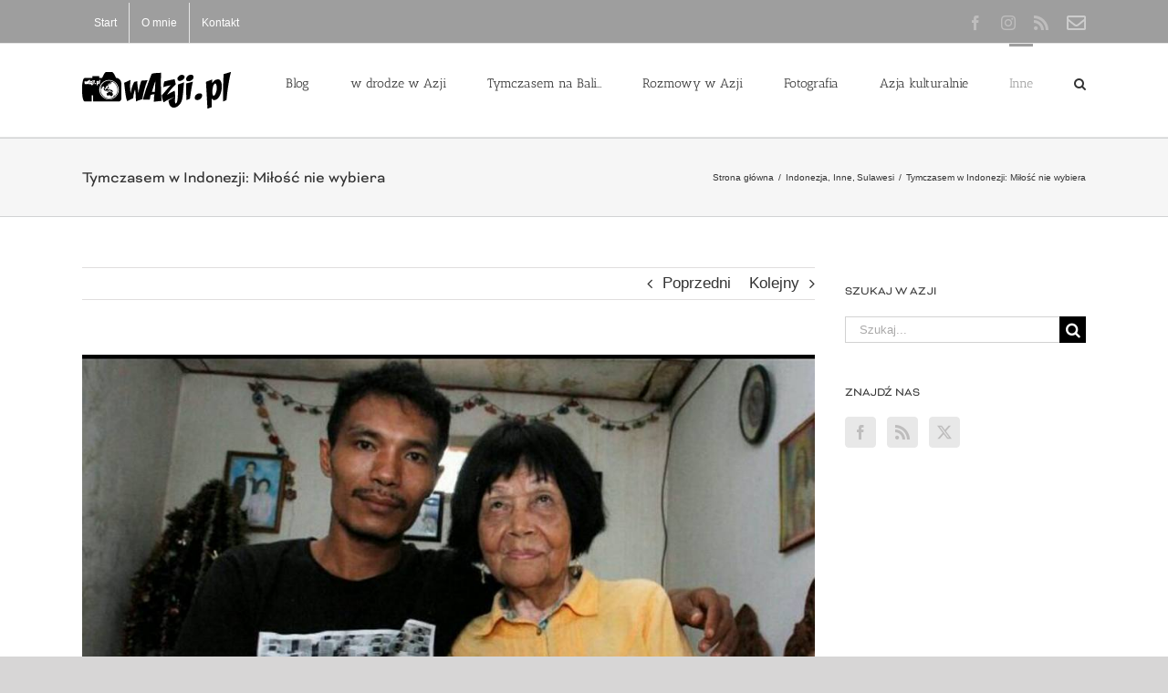

--- FILE ---
content_type: text/html; charset=UTF-8
request_url: https://wazji.pl/2017/02/tymczasem-indonezji-milosc-wybiera/
body_size: 24538
content:
<!DOCTYPE html>
<html class="avada-html-layout-wide avada-html-header-position-top" lang="pl-PL" prefix="og: http://ogp.me/ns# fb: http://ogp.me/ns/fb#">
<head>
	<meta http-equiv="X-UA-Compatible" content="IE=edge" />
	<meta http-equiv="Content-Type" content="text/html; charset=utf-8"/>
	<meta name="viewport" content="width=device-width, initial-scale=1" />
	<link href="https://fonts.googleapis.com/css?family=Lato:100,100i,200,200i,300,300i,400,400i,500,500i,600,600i,700,700i,800,800i,900,900i%7COpen+Sans:100,100i,200,200i,300,300i,400,400i,500,500i,600,600i,700,700i,800,800i,900,900i%7CIndie+Flower:100,100i,200,200i,300,300i,400,400i,500,500i,600,600i,700,700i,800,800i,900,900i%7COswald:100,100i,200,200i,300,300i,400,400i,500,500i,600,600i,700,700i,800,800i,900,900i" rel="stylesheet"><meta name='robots' content='index, follow, max-image-preview:large, max-snippet:-1, max-video-preview:-1' />
	<style>img:is([sizes="auto" i], [sizes^="auto," i]) { contain-intrinsic-size: 3000px 1500px }</style>
	<!-- Jetpack Site Verification Tags -->
<meta name="google-site-verification" content="hPQ2sbdrEaAQ_NeP3HTgO_gVYR0WBEJfUKwjgHc62iM" />
<meta name="msvalidate.01" content="231B8D07461C229D1C1B13F9CCB9F196" />

	<!-- This site is optimized with the Yoast SEO plugin v26.8 - https://yoast.com/product/yoast-seo-wordpress/ -->
	<title>Tymczasem w Indonezji: Miłość nie wybiera - wAzji.pl - Blog Nie Tylko Fotograficzny</title>
	<link rel="canonical" href="https://wazji.pl/2017/02/tymczasem-indonezji-milosc-wybiera/" />
	<meta property="og:locale" content="pl_PL" />
	<meta property="og:type" content="article" />
	<meta property="og:title" content="Tymczasem w Indonezji: Miłość nie wybiera - wAzji.pl - Blog Nie Tylko Fotograficzny" />
	<meta property="og:description" content="Wszystko zaczęło się od jednej małej pomyłki telefonicznej. Pewnego dnia, [...]" />
	<meta property="og:url" content="https://wazji.pl/2017/02/tymczasem-indonezji-milosc-wybiera/" />
	<meta property="og:site_name" content="wAzji.pl - Blog Nie Tylko Fotograficzny" />
	<meta property="article:published_time" content="2017-02-27T08:40:59+00:00" />
	<meta property="article:modified_time" content="2017-03-01T22:33:44+00:00" />
	<meta property="og:image" content="https://wazji.pl/wp-content/uploads/2017/02/27/16864696_1264427246973543_5682901541623126453_n.jpg" />
	<meta property="og:image:width" content="960" />
	<meta property="og:image:height" content="561" />
	<meta property="og:image:type" content="image/jpeg" />
	<meta name="author" content="Ania Błażejewska" />
	<meta name="twitter:card" content="summary_large_image" />
	<meta name="twitter:label1" content="Napisane przez" />
	<meta name="twitter:data1" content="Ania Błażejewska" />
	<meta name="twitter:label2" content="Szacowany czas czytania" />
	<meta name="twitter:data2" content="2 minuty" />
	<script type="application/ld+json" class="yoast-schema-graph">{"@context":"https://schema.org","@graph":[{"@type":"Article","@id":"https://wazji.pl/2017/02/tymczasem-indonezji-milosc-wybiera/#article","isPartOf":{"@id":"https://wazji.pl/2017/02/tymczasem-indonezji-milosc-wybiera/"},"author":{"name":"Ania Błażejewska","@id":"https://wazji.pl/#/schema/person/3e67eb6fea6e6dbd200084ca760beb59"},"headline":"Tymczasem w Indonezji: Miłość nie wybiera","datePublished":"2017-02-27T08:40:59+00:00","dateModified":"2017-03-01T22:33:44+00:00","mainEntityOfPage":{"@id":"https://wazji.pl/2017/02/tymczasem-indonezji-milosc-wybiera/"},"wordCount":384,"commentCount":0,"image":{"@id":"https://wazji.pl/2017/02/tymczasem-indonezji-milosc-wybiera/#primaryimage"},"thumbnailUrl":"https://wazji.pl/wp-content/uploads/2017/02/27/16864696_1264427246973543_5682901541623126453_n.jpg","keywords":["blog o indonezji","celebes","Indonezja","indonezja blog","ślub w indonezji","sulawesi","tymczasem w indonezji"],"articleSection":["Indonezja","Inne","Sulawesi"],"inLanguage":"pl-PL","potentialAction":[{"@type":"CommentAction","name":"Comment","target":["https://wazji.pl/2017/02/tymczasem-indonezji-milosc-wybiera/#respond"]}]},{"@type":"WebPage","@id":"https://wazji.pl/2017/02/tymczasem-indonezji-milosc-wybiera/","url":"https://wazji.pl/2017/02/tymczasem-indonezji-milosc-wybiera/","name":"Tymczasem w Indonezji: Miłość nie wybiera - wAzji.pl - Blog Nie Tylko Fotograficzny","isPartOf":{"@id":"https://wazji.pl/#website"},"primaryImageOfPage":{"@id":"https://wazji.pl/2017/02/tymczasem-indonezji-milosc-wybiera/#primaryimage"},"image":{"@id":"https://wazji.pl/2017/02/tymczasem-indonezji-milosc-wybiera/#primaryimage"},"thumbnailUrl":"https://wazji.pl/wp-content/uploads/2017/02/27/16864696_1264427246973543_5682901541623126453_n.jpg","datePublished":"2017-02-27T08:40:59+00:00","dateModified":"2017-03-01T22:33:44+00:00","author":{"@id":"https://wazji.pl/#/schema/person/3e67eb6fea6e6dbd200084ca760beb59"},"breadcrumb":{"@id":"https://wazji.pl/2017/02/tymczasem-indonezji-milosc-wybiera/#breadcrumb"},"inLanguage":"pl-PL","potentialAction":[{"@type":"ReadAction","target":["https://wazji.pl/2017/02/tymczasem-indonezji-milosc-wybiera/"]}]},{"@type":"ImageObject","inLanguage":"pl-PL","@id":"https://wazji.pl/2017/02/tymczasem-indonezji-milosc-wybiera/#primaryimage","url":"https://wazji.pl/wp-content/uploads/2017/02/27/16864696_1264427246973543_5682901541623126453_n.jpg","contentUrl":"https://wazji.pl/wp-content/uploads/2017/02/27/16864696_1264427246973543_5682901541623126453_n.jpg","width":960,"height":561},{"@type":"BreadcrumbList","@id":"https://wazji.pl/2017/02/tymczasem-indonezji-milosc-wybiera/#breadcrumb","itemListElement":[{"@type":"ListItem","position":1,"name":"Strona główna","item":"https://wazji.pl/"},{"@type":"ListItem","position":2,"name":"Tymczasem w Indonezji: Miłość nie wybiera"}]},{"@type":"WebSite","@id":"https://wazji.pl/#website","url":"https://wazji.pl/","name":"wAzji.pl - Blog Nie Tylko Fotograficzny","description":"Zdjęcia i reportaże. Interesujące miejsca, niezwykli ludzie, inspiracje i spora dawka kultury. Eksploruj z nami Azję!","potentialAction":[{"@type":"SearchAction","target":{"@type":"EntryPoint","urlTemplate":"https://wazji.pl/?s={search_term_string}"},"query-input":{"@type":"PropertyValueSpecification","valueRequired":true,"valueName":"search_term_string"}}],"inLanguage":"pl-PL"},{"@type":"Person","@id":"https://wazji.pl/#/schema/person/3e67eb6fea6e6dbd200084ca760beb59","name":"Ania Błażejewska","image":{"@type":"ImageObject","inLanguage":"pl-PL","@id":"https://wazji.pl/#/schema/person/image/","url":"https://secure.gravatar.com/avatar/1950800faf5b5c638d4a7558f9e86f852a258cb98a92c484de27ff2d37603b57?s=96&d=mm&r=g","contentUrl":"https://secure.gravatar.com/avatar/1950800faf5b5c638d4a7558f9e86f852a258cb98a92c484de27ff2d37603b57?s=96&d=mm&r=g","caption":"Ania Błażejewska"},"description":"Fotografka i podróżniczka. Od wielu lat eksploruje Azję, a kilka lat temu swój nowy dom znalazła na indonezyjskiej wyspie Bali. Lubi życie z domieszką adrenaliny, śnieg i świeże sushi. Uwielbia swoje trzy balijskie psy. Nie lubi: nudy, braku szczerości i pomidorowej z ryżem. Na co dzień zajmuje się między innymi organizacją wyjazdów do Indonezji. I nie tylko tam.       ","sameAs":["http://www.aniablazejewska.com/"],"url":"https://wazji.pl/author/anulek/"}]}</script>
	<!-- / Yoast SEO plugin. -->


<link rel='dns-prefetch' href='//stats.wp.com' />
<link rel="alternate" type="application/rss+xml" title="wAzji.pl  - Blog Nie Tylko Fotograficzny &raquo; Kanał z wpisami" href="https://wazji.pl/feed/" />
<link rel="alternate" type="application/rss+xml" title="wAzji.pl  - Blog Nie Tylko Fotograficzny &raquo; Kanał z komentarzami" href="https://wazji.pl/comments/feed/" />
					<link rel="shortcut icon" href="https://wazji.pl/wp-content/uploads/2017/02/wazji-favicon-16x16.png" type="image/x-icon" />
		
					<!-- Apple Touch Icon -->
			<link rel="apple-touch-icon" sizes="180x180" href="https://wazji.pl/wp-content/uploads/2017/02/wazji-favicon-114x114.png">
		
					<!-- Android Icon -->
			<link rel="icon" sizes="192x192" href="https://wazji.pl/wp-content/uploads/2017/02/wazji-favicon-57x57.png">
		
					<!-- MS Edge Icon -->
			<meta name="msapplication-TileImage" content="https://wazji.pl/wp-content/uploads/2017/02/wazji-favicon-72x72.png">
				<link rel="alternate" type="application/rss+xml" title="wAzji.pl  - Blog Nie Tylko Fotograficzny &raquo; Tymczasem w Indonezji: Miłość nie wybiera Kanał z komentarzami" href="https://wazji.pl/2017/02/tymczasem-indonezji-milosc-wybiera/feed/" />
					<meta name="description" content="Wszystko zaczęło się od jednej małej pomyłki telefonicznej. Pewnego dnia, mniej więcej rok temu, do 28-letniego Sofiana Loho Dandela zadzwonił telefon. Numer nie był mu znany, ale odebrał, aby po raz pierwszy usłyszeć głos Marthy Potu.

- “Zaczęliśmy rozmawiać coraz częściej, aż w końcu się zakochałem” - opowiada Sofian.

Sofian nigdy wcześniej nie chodził na randki, ale"/>
				
		<meta property="og:locale" content="pl_PL"/>
		<meta property="og:type" content="article"/>
		<meta property="og:site_name" content="wAzji.pl  - Blog Nie Tylko Fotograficzny"/>
		<meta property="og:title" content="Tymczasem w Indonezji: Miłość nie wybiera - wAzji.pl - Blog Nie Tylko Fotograficzny"/>
				<meta property="og:description" content="Wszystko zaczęło się od jednej małej pomyłki telefonicznej. Pewnego dnia, mniej więcej rok temu, do 28-letniego Sofiana Loho Dandela zadzwonił telefon. Numer nie był mu znany, ale odebrał, aby po raz pierwszy usłyszeć głos Marthy Potu.

- “Zaczęliśmy rozmawiać coraz częściej, aż w końcu się zakochałem” - opowiada Sofian.

Sofian nigdy wcześniej nie chodził na randki, ale"/>
				<meta property="og:url" content="https://wazji.pl/2017/02/tymczasem-indonezji-milosc-wybiera/"/>
										<meta property="article:published_time" content="2017-02-27T08:40:59+08:00"/>
							<meta property="article:modified_time" content="2017-03-01T22:33:44+08:00"/>
								<meta name="author" content="Ania Błażejewska"/>
								<meta property="og:image" content="https://wazji.pl/wp-content/uploads/2017/02/27/16864696_1264427246973543_5682901541623126453_n.jpg"/>
		<meta property="og:image:width" content="960"/>
		<meta property="og:image:height" content="561"/>
		<meta property="og:image:type" content="image/jpeg"/>
				<script type="text/javascript">
/* <![CDATA[ */
window._wpemojiSettings = {"baseUrl":"https:\/\/s.w.org\/images\/core\/emoji\/16.0.1\/72x72\/","ext":".png","svgUrl":"https:\/\/s.w.org\/images\/core\/emoji\/16.0.1\/svg\/","svgExt":".svg","source":{"concatemoji":"https:\/\/wazji.pl\/wp-includes\/js\/wp-emoji-release.min.js?ver=6.8.3"}};
/*! This file is auto-generated */
!function(s,n){var o,i,e;function c(e){try{var t={supportTests:e,timestamp:(new Date).valueOf()};sessionStorage.setItem(o,JSON.stringify(t))}catch(e){}}function p(e,t,n){e.clearRect(0,0,e.canvas.width,e.canvas.height),e.fillText(t,0,0);var t=new Uint32Array(e.getImageData(0,0,e.canvas.width,e.canvas.height).data),a=(e.clearRect(0,0,e.canvas.width,e.canvas.height),e.fillText(n,0,0),new Uint32Array(e.getImageData(0,0,e.canvas.width,e.canvas.height).data));return t.every(function(e,t){return e===a[t]})}function u(e,t){e.clearRect(0,0,e.canvas.width,e.canvas.height),e.fillText(t,0,0);for(var n=e.getImageData(16,16,1,1),a=0;a<n.data.length;a++)if(0!==n.data[a])return!1;return!0}function f(e,t,n,a){switch(t){case"flag":return n(e,"\ud83c\udff3\ufe0f\u200d\u26a7\ufe0f","\ud83c\udff3\ufe0f\u200b\u26a7\ufe0f")?!1:!n(e,"\ud83c\udde8\ud83c\uddf6","\ud83c\udde8\u200b\ud83c\uddf6")&&!n(e,"\ud83c\udff4\udb40\udc67\udb40\udc62\udb40\udc65\udb40\udc6e\udb40\udc67\udb40\udc7f","\ud83c\udff4\u200b\udb40\udc67\u200b\udb40\udc62\u200b\udb40\udc65\u200b\udb40\udc6e\u200b\udb40\udc67\u200b\udb40\udc7f");case"emoji":return!a(e,"\ud83e\udedf")}return!1}function g(e,t,n,a){var r="undefined"!=typeof WorkerGlobalScope&&self instanceof WorkerGlobalScope?new OffscreenCanvas(300,150):s.createElement("canvas"),o=r.getContext("2d",{willReadFrequently:!0}),i=(o.textBaseline="top",o.font="600 32px Arial",{});return e.forEach(function(e){i[e]=t(o,e,n,a)}),i}function t(e){var t=s.createElement("script");t.src=e,t.defer=!0,s.head.appendChild(t)}"undefined"!=typeof Promise&&(o="wpEmojiSettingsSupports",i=["flag","emoji"],n.supports={everything:!0,everythingExceptFlag:!0},e=new Promise(function(e){s.addEventListener("DOMContentLoaded",e,{once:!0})}),new Promise(function(t){var n=function(){try{var e=JSON.parse(sessionStorage.getItem(o));if("object"==typeof e&&"number"==typeof e.timestamp&&(new Date).valueOf()<e.timestamp+604800&&"object"==typeof e.supportTests)return e.supportTests}catch(e){}return null}();if(!n){if("undefined"!=typeof Worker&&"undefined"!=typeof OffscreenCanvas&&"undefined"!=typeof URL&&URL.createObjectURL&&"undefined"!=typeof Blob)try{var e="postMessage("+g.toString()+"("+[JSON.stringify(i),f.toString(),p.toString(),u.toString()].join(",")+"));",a=new Blob([e],{type:"text/javascript"}),r=new Worker(URL.createObjectURL(a),{name:"wpTestEmojiSupports"});return void(r.onmessage=function(e){c(n=e.data),r.terminate(),t(n)})}catch(e){}c(n=g(i,f,p,u))}t(n)}).then(function(e){for(var t in e)n.supports[t]=e[t],n.supports.everything=n.supports.everything&&n.supports[t],"flag"!==t&&(n.supports.everythingExceptFlag=n.supports.everythingExceptFlag&&n.supports[t]);n.supports.everythingExceptFlag=n.supports.everythingExceptFlag&&!n.supports.flag,n.DOMReady=!1,n.readyCallback=function(){n.DOMReady=!0}}).then(function(){return e}).then(function(){var e;n.supports.everything||(n.readyCallback(),(e=n.source||{}).concatemoji?t(e.concatemoji):e.wpemoji&&e.twemoji&&(t(e.twemoji),t(e.wpemoji)))}))}((window,document),window._wpemojiSettings);
/* ]]> */
</script>
<link rel='stylesheet' id='sbi_styles-css' href='https://wazji.pl/wp-content/plugins/instagram-feed/css/sbi-styles.min.css?ver=6.10.0' type='text/css' media='all' />
<link rel='stylesheet' id='layerslider-css' href='https://wazji.pl/wp-content/plugins/LayerSlider/assets/static/layerslider/css/layerslider.css?ver=7.14.4' type='text/css' media='all' />
<style id='wp-emoji-styles-inline-css' type='text/css'>

	img.wp-smiley, img.emoji {
		display: inline !important;
		border: none !important;
		box-shadow: none !important;
		height: 1em !important;
		width: 1em !important;
		margin: 0 0.07em !important;
		vertical-align: -0.1em !important;
		background: none !important;
		padding: 0 !important;
	}
</style>
<link rel='stylesheet' id='mediaelement-css' href='https://wazji.pl/wp-includes/js/mediaelement/mediaelementplayer-legacy.min.css?ver=4.2.17' type='text/css' media='all' />
<link rel='stylesheet' id='wp-mediaelement-css' href='https://wazji.pl/wp-includes/js/mediaelement/wp-mediaelement.min.css?ver=6.8.3' type='text/css' media='all' />
<style id='jetpack-sharing-buttons-style-inline-css' type='text/css'>
.jetpack-sharing-buttons__services-list{display:flex;flex-direction:row;flex-wrap:wrap;gap:0;list-style-type:none;margin:5px;padding:0}.jetpack-sharing-buttons__services-list.has-small-icon-size{font-size:12px}.jetpack-sharing-buttons__services-list.has-normal-icon-size{font-size:16px}.jetpack-sharing-buttons__services-list.has-large-icon-size{font-size:24px}.jetpack-sharing-buttons__services-list.has-huge-icon-size{font-size:36px}@media print{.jetpack-sharing-buttons__services-list{display:none!important}}.editor-styles-wrapper .wp-block-jetpack-sharing-buttons{gap:0;padding-inline-start:0}ul.jetpack-sharing-buttons__services-list.has-background{padding:1.25em 2.375em}
</style>
<link rel='stylesheet' id='crp-style-rounded-thumbs-css' href='https://wazji.pl/wp-content/plugins/contextual-related-posts/css/rounded-thumbs.min.css?ver=4.1.0' type='text/css' media='all' />
<style id='crp-style-rounded-thumbs-inline-css' type='text/css'>

			.crp_related.crp-rounded-thumbs a {
				width: 300px;
                height: 200px;
				text-decoration: none;
			}
			.crp_related.crp-rounded-thumbs img {
				max-width: 300px;
				margin: auto;
			}
			.crp_related.crp-rounded-thumbs .crp_title {
				width: 100%;
			}
			
</style>
<link rel='stylesheet' id='taxopress-frontend-css-css' href='https://wazji.pl/wp-content/plugins/simple-tags/assets/frontend/css/frontend.css?ver=3.44.0' type='text/css' media='all' />
<link rel='stylesheet' id='fusion-dynamic-css-css' href='https://wazji.pl/wp-content/uploads/fusion-styles/49b1e31b7fd009ae916715888cfe8299.min.css?ver=3.12.2' type='text/css' media='all' />
<link rel='stylesheet' id='really_simple_share_style-css' href='https://wazji.pl/wp-content/plugins/really-simple-facebook-twitter-share-buttons/style.css?ver=6.8.3' type='text/css' media='all' />
<script type="text/javascript" src="https://wazji.pl/wp-includes/js/jquery/jquery.min.js?ver=3.7.1" id="jquery-core-js"></script>
<script type="text/javascript" src="https://wazji.pl/wp-includes/js/jquery/jquery-migrate.min.js?ver=3.4.1" id="jquery-migrate-js"></script>
<script type="text/javascript" id="layerslider-utils-js-extra">
/* <![CDATA[ */
var LS_Meta = {"v":"7.14.4","fixGSAP":"1"};
/* ]]> */
</script>
<script type="text/javascript" src="https://wazji.pl/wp-content/plugins/LayerSlider/assets/static/layerslider/js/layerslider.utils.js?ver=7.14.4" id="layerslider-utils-js"></script>
<script type="text/javascript" src="https://wazji.pl/wp-content/plugins/LayerSlider/assets/static/layerslider/js/layerslider.kreaturamedia.jquery.js?ver=7.14.4" id="layerslider-js"></script>
<script type="text/javascript" src="https://wazji.pl/wp-content/plugins/LayerSlider/assets/static/layerslider/js/layerslider.transitions.js?ver=7.14.4" id="layerslider-transitions-js"></script>
<script type="text/javascript" src="https://wazji.pl/wp-content/plugins/simple-tags/assets/frontend/js/frontend.js?ver=3.44.0" id="taxopress-frontend-js-js"></script>
<meta name="generator" content="Powered by LayerSlider 7.14.4 - Build Heros, Sliders, and Popups. Create Animations and Beautiful, Rich Web Content as Easy as Never Before on WordPress." />
<!-- LayerSlider updates and docs at: https://layerslider.com -->
<link rel="https://api.w.org/" href="https://wazji.pl/wp-json/" /><link rel="alternate" title="JSON" type="application/json" href="https://wazji.pl/wp-json/wp/v2/posts/18133" /><link rel="EditURI" type="application/rsd+xml" title="RSD" href="https://wazji.pl/xmlrpc.php?rsd" />
<meta name="generator" content="WordPress 6.8.3" />
<link rel='shortlink' href='https://wazji.pl/?p=18133' />
<link rel="alternate" title="oEmbed (JSON)" type="application/json+oembed" href="https://wazji.pl/wp-json/oembed/1.0/embed?url=https%3A%2F%2Fwazji.pl%2F2017%2F02%2Ftymczasem-indonezji-milosc-wybiera%2F" />
<link rel="alternate" title="oEmbed (XML)" type="text/xml+oembed" href="https://wazji.pl/wp-json/oembed/1.0/embed?url=https%3A%2F%2Fwazji.pl%2F2017%2F02%2Ftymczasem-indonezji-milosc-wybiera%2F&#038;format=xml" />
	<style>img#wpstats{display:none}</style>
		<style type="text/css" id="css-fb-visibility">@media screen and (max-width: 640px){.fusion-no-small-visibility{display:none !important;}body .sm-text-align-center{text-align:center !important;}body .sm-text-align-left{text-align:left !important;}body .sm-text-align-right{text-align:right !important;}body .sm-flex-align-center{justify-content:center !important;}body .sm-flex-align-flex-start{justify-content:flex-start !important;}body .sm-flex-align-flex-end{justify-content:flex-end !important;}body .sm-mx-auto{margin-left:auto !important;margin-right:auto !important;}body .sm-ml-auto{margin-left:auto !important;}body .sm-mr-auto{margin-right:auto !important;}body .fusion-absolute-position-small{position:absolute;top:auto;width:100%;}.awb-sticky.awb-sticky-small{ position: sticky; top: var(--awb-sticky-offset,0); }}@media screen and (min-width: 641px) and (max-width: 1024px){.fusion-no-medium-visibility{display:none !important;}body .md-text-align-center{text-align:center !important;}body .md-text-align-left{text-align:left !important;}body .md-text-align-right{text-align:right !important;}body .md-flex-align-center{justify-content:center !important;}body .md-flex-align-flex-start{justify-content:flex-start !important;}body .md-flex-align-flex-end{justify-content:flex-end !important;}body .md-mx-auto{margin-left:auto !important;margin-right:auto !important;}body .md-ml-auto{margin-left:auto !important;}body .md-mr-auto{margin-right:auto !important;}body .fusion-absolute-position-medium{position:absolute;top:auto;width:100%;}.awb-sticky.awb-sticky-medium{ position: sticky; top: var(--awb-sticky-offset,0); }}@media screen and (min-width: 1025px){.fusion-no-large-visibility{display:none !important;}body .lg-text-align-center{text-align:center !important;}body .lg-text-align-left{text-align:left !important;}body .lg-text-align-right{text-align:right !important;}body .lg-flex-align-center{justify-content:center !important;}body .lg-flex-align-flex-start{justify-content:flex-start !important;}body .lg-flex-align-flex-end{justify-content:flex-end !important;}body .lg-mx-auto{margin-left:auto !important;margin-right:auto !important;}body .lg-ml-auto{margin-left:auto !important;}body .lg-mr-auto{margin-right:auto !important;}body .fusion-absolute-position-large{position:absolute;top:auto;width:100%;}.awb-sticky.awb-sticky-large{ position: sticky; top: var(--awb-sticky-offset,0); }}</style><style type="text/css">.recentcomments a{display:inline !important;padding:0 !important;margin:0 !important;}</style>		<script type="text/javascript">
			var doc = document.documentElement;
			doc.setAttribute( 'data-useragent', navigator.userAgent );
		</script>
		
	<!-- Google Tag Manager -->
<script>(function(w,d,s,l,i){w[l]=w[l]||[];w[l].push({'gtm.start':
new Date().getTime(),event:'gtm.js'});var f=d.getElementsByTagName(s)[0],
j=d.createElement(s),dl=l!='dataLayer'?'&l='+l:'';j.async=true;j.src=
'https://www.googletagmanager.com/gtm.js?id='+i+dl;f.parentNode.insertBefore(j,f);
})(window,document,'script','dataLayer','GTM-K249VN');</script>
<!-- End Google Tag Manager -->
<meta property="fb:pages" content="221864227919457" /></head>

<body class="wp-singular post-template-default single single-post postid-18133 single-format-standard wp-theme-Avada has-sidebar fusion-image-hovers fusion-pagination-sizing fusion-button_type-flat fusion-button_span-no fusion-button_gradient-linear avada-image-rollover-circle-yes avada-image-rollover-no fusion-has-button-gradient fusion-body ltr fusion-sticky-header no-tablet-sticky-header no-mobile-sticky-header no-mobile-slidingbar no-mobile-totop avada-has-rev-slider-styles fusion-disable-outline fusion-sub-menu-fade mobile-logo-pos-left layout-wide-mode avada-has-boxed-modal-shadow-none layout-scroll-offset-full avada-has-zero-margin-offset-top fusion-top-header menu-text-align-center mobile-menu-design-modern fusion-show-pagination-text fusion-header-layout-v2 avada-responsive avada-footer-fx-none avada-menu-highlight-style-bar fusion-search-form-classic fusion-main-menu-search-overlay fusion-avatar-square avada-dropdown-styles avada-blog-layout-large avada-blog-archive-layout-large avada-header-shadow-no avada-menu-icon-position-left avada-has-megamenu-shadow avada-has-mainmenu-dropdown-divider avada-has-mobile-menu-search avada-has-main-nav-search-icon avada-has-breadcrumb-mobile-hidden avada-has-titlebar-bar_and_content avada-has-pagination-padding avada-flyout-menu-direction-fade avada-ec-views-v1" data-awb-post-id="18133">
		<a class="skip-link screen-reader-text" href="#content">Przejdź do zawartości</a>

	<div id="boxed-wrapper">
		
		<div id="wrapper" class="fusion-wrapper">
			<div id="home" style="position:relative;top:-1px;"></div>
							
					
			<header class="fusion-header-wrapper">
				<div class="fusion-header-v2 fusion-logo-alignment fusion-logo-left fusion-sticky-menu-1 fusion-sticky-logo-1 fusion-mobile-logo-1  fusion-mobile-menu-design-modern">
					
<div class="fusion-secondary-header">
	<div class="fusion-row">
					<div class="fusion-alignleft">
				<nav class="fusion-secondary-menu" role="navigation" aria-label="Secondary Menu"><ul id="menu-top" class="menu"><li  id="menu-item-16356"  class="menu-item menu-item-type-custom menu-item-object-custom menu-item-home menu-item-16356"  data-item-id="16356"><a  title="w Azji: Filipiny, Wietnam, Indonezja&#8230;" href="https://wazji.pl" class="fusion-bar-highlight"><span class="menu-text">Start</span></a></li><li  id="menu-item-18190"  class="menu-item menu-item-type-post_type menu-item-object-page menu-item-18190"  data-item-id="18190"><a  href="https://wazji.pl/o-mnie/" class="fusion-bar-highlight"><span class="menu-text">O mnie</span></a></li><li  id="menu-item-16355"  class="menu-item menu-item-type-post_type menu-item-object-page menu-item-16355"  data-item-id="16355"><a  title="Napisz do nas" href="https://wazji.pl/kontakt-2/" class="fusion-bar-highlight"><span class="menu-text">Kontakt</span></a></li></ul></nav><nav class="fusion-mobile-nav-holder fusion-mobile-menu-text-align-left" aria-label="Secondary Mobile Menu"></nav>			</div>
							<div class="fusion-alignright">
				<div class="fusion-social-links-header"><div class="fusion-social-networks"><div class="fusion-social-networks-wrapper"><a  class="fusion-social-network-icon fusion-tooltip fusion-facebook awb-icon-facebook" style data-placement="bottom" data-title="Facebook" data-toggle="tooltip" title="Facebook" href="https://www.facebook.com/WAzji/" target="_blank" rel="noreferrer"><span class="screen-reader-text">Facebook</span></a><a  class="fusion-social-network-icon fusion-tooltip fusion-instagram awb-icon-instagram" style data-placement="bottom" data-title="Instagram" data-toggle="tooltip" title="Instagram" href="https://instawidget.net/v/user/aniablazejewska" target="_blank" rel="noopener noreferrer"><span class="screen-reader-text">Instagram</span></a><a  class="fusion-social-network-icon fusion-tooltip fusion-rss awb-icon-rss" style data-placement="bottom" data-title="Rss" data-toggle="tooltip" title="Rss" href="/feed/" target="_blank" rel="noopener noreferrer"><span class="screen-reader-text">Rss</span></a><a  class="awb-custom-image custom fusion-social-network-icon fusion-tooltip fusion-custom awb-icon-custom" style="position:relative;" data-placement="bottom" data-title="Kontakt" data-toggle="tooltip" title="Kontakt" href="/kontakt-2/" target="_blank" rel="noopener noreferrer"><span class="screen-reader-text">Kontakt</span><img src="https://wazji.pl/wp-content/uploads/2018/07/24/envelope3.png" style="width:auto;" alt="Kontakt" /></a></div></div></div>			</div>
			</div>
</div>
<div class="fusion-header-sticky-height"></div>
<div class="fusion-header">
	<div class="fusion-row">
					<div class="fusion-logo" data-margin-top="31px" data-margin-bottom="31px" data-margin-left="0px" data-margin-right="0px">
			<a class="fusion-logo-link"  href="https://wazji.pl/" >

						<!-- standard logo -->
			<img src="https://wazji.pl/wp-content/uploads/2015/06/06/wazji-logo-name-x1.png" srcset="https://wazji.pl/wp-content/uploads/2015/06/06/wazji-logo-name-x1.png 1x, https://wazji.pl/wp-content/uploads/2015/06/06/wazji-logo-name-x2.png 2x" width="163" height="40" style="max-height:40px;height:auto;" alt="wAzji.pl  &#8211; Blog Nie Tylko Fotograficzny Logo" data-retina_logo_url="https://wazji.pl/wp-content/uploads/2015/06/06/wazji-logo-name-x2.png" class="fusion-standard-logo" />

											<!-- mobile logo -->
				<img src="https://wazji.pl/wp-content/uploads/2015/06/06/wazji-logo-name-x1.png" srcset="https://wazji.pl/wp-content/uploads/2015/06/06/wazji-logo-name-x1.png 1x" width="163" height="40" alt="wAzji.pl  &#8211; Blog Nie Tylko Fotograficzny Logo" data-retina_logo_url="" class="fusion-mobile-logo" />
			
											<!-- sticky header logo -->
				<img src="https://wazji.pl/wp-content/uploads/2015/06/06/wazji-logo-name-x1.png" srcset="https://wazji.pl/wp-content/uploads/2015/06/06/wazji-logo-name-x1.png 1x" width="163" height="40" alt="wAzji.pl  &#8211; Blog Nie Tylko Fotograficzny Logo" data-retina_logo_url="" class="fusion-sticky-logo" />
					</a>
		</div>		<nav class="fusion-main-menu" aria-label="Main Menu"><div class="fusion-overlay-search">		<form role="search" class="searchform fusion-search-form  fusion-search-form-classic" method="get" action="https://wazji.pl/">
			<div class="fusion-search-form-content">

				
				<div class="fusion-search-field search-field">
					<label><span class="screen-reader-text">Szukaj</span>
													<input type="search" value="" name="s" class="s" placeholder="Szukaj..." required aria-required="true" aria-label="Szukaj..."/>
											</label>
				</div>
				<div class="fusion-search-button search-button">
					<input type="submit" class="fusion-search-submit searchsubmit" aria-label="Szukaj" value="&#xf002;" />
									</div>

				
			</div>


			
		</form>
		<div class="fusion-search-spacer"></div><a href="#" role="button" aria-label="Close Search" class="fusion-close-search"></a></div><ul id="menu-navigation" class="fusion-menu"><li  id="menu-item-16389"  class="menu-item menu-item-type-post_type menu-item-object-page menu-item-16389"  data-item-id="16389"><a  href="https://wazji.pl/blog-2/" class="fusion-bar-highlight"><span class="menu-text">Blog</span></a></li><li  id="menu-item-16341"  class="menu-item menu-item-type-taxonomy menu-item-object-category menu-item-has-children menu-item-16341 fusion-dropdown-menu"  data-item-id="16341"><a  title="Miejsca w Azji" href="https://wazji.pl/category/podroze-po-azji/" class="fusion-bar-highlight"><span class="menu-text">w drodze w Azji</span></a><ul class="sub-menu"><li  id="menu-item-16342"  class="menu-item menu-item-type-taxonomy menu-item-object-category menu-item-16342 fusion-dropdown-submenu" ><a  title="Birma czyli Myanmar" href="https://wazji.pl/category/birma/" class="fusion-bar-highlight"><span>Birma</span></a></li><li  id="menu-item-16381"  class="menu-item menu-item-type-taxonomy menu-item-object-category menu-item-16381 fusion-dropdown-submenu" ><a  href="https://wazji.pl/category/filipiny-2/" class="fusion-bar-highlight"><span>Filipiny</span></a></li><li  id="menu-item-16343"  class="menu-item menu-item-type-taxonomy menu-item-object-category menu-item-16343 fusion-dropdown-submenu" ><a  title="Odkrywamy Hong Kong" href="https://wazji.pl/category/hong-kong/" class="fusion-bar-highlight"><span>Hong Kong</span></a></li><li  id="menu-item-16344"  class="menu-item menu-item-type-taxonomy menu-item-object-category menu-item-16344 fusion-dropdown-submenu" ><a  title="Odkrywamy Indie" href="https://wazji.pl/category/indie/" class="fusion-bar-highlight"><span>Indie</span></a></li><li  id="menu-item-16345"  class="menu-item menu-item-type-taxonomy menu-item-object-category current-post-ancestor current-menu-parent current-post-parent menu-item-has-children menu-item-16345 fusion-dropdown-submenu" ><a  title="Odkrywamy Indonezję" href="https://wazji.pl/category/indonezja/" class="fusion-bar-highlight"><span>Indonezja</span></a><ul class="sub-menu"><li  id="menu-item-16388"  class="menu-item menu-item-type-taxonomy menu-item-object-category menu-item-16388" ><a  href="https://wazji.pl/category/bali-podroze/" class="fusion-bar-highlight"><span>Bali</span></a></li><li  id="menu-item-17741"  class="menu-item menu-item-type-taxonomy menu-item-object-category menu-item-17741" ><a  href="https://wazji.pl/category/indonezja/flores/" class="fusion-bar-highlight"><span>Flores</span></a></li><li  id="menu-item-16383"  class="menu-item menu-item-type-taxonomy menu-item-object-category menu-item-16383" ><a  href="https://wazji.pl/category/jawa/" class="fusion-bar-highlight"><span>Jawa</span></a></li><li  id="menu-item-17740"  class="menu-item menu-item-type-taxonomy menu-item-object-category menu-item-17740" ><a  href="https://wazji.pl/category/indonezja/komodo/" class="fusion-bar-highlight"><span>Komodo</span></a></li><li  id="menu-item-16384"  class="menu-item menu-item-type-taxonomy menu-item-object-category menu-item-16384" ><a  href="https://wazji.pl/category/lombok-indonezja/" class="fusion-bar-highlight"><span>Lombok</span></a></li><li  id="menu-item-17755"  class="menu-item menu-item-type-taxonomy menu-item-object-category menu-item-17755" ><a  href="https://wazji.pl/category/rote/" class="fusion-bar-highlight"><span>Rote</span></a></li><li  id="menu-item-16396"  class="menu-item menu-item-type-taxonomy menu-item-object-category current-post-ancestor current-menu-parent current-post-parent menu-item-16396" ><a  href="https://wazji.pl/category/sulawesi-indonezja/" class="fusion-bar-highlight"><span>Sulawesi</span></a></li><li  id="menu-item-17865"  class="menu-item menu-item-type-taxonomy menu-item-object-category menu-item-17865" ><a  href="https://wazji.pl/category/sumatra/" class="fusion-bar-highlight"><span>Sumatra</span></a></li><li  id="menu-item-16399"  class="menu-item menu-item-type-taxonomy menu-item-object-category menu-item-16399" ><a  href="https://wazji.pl/category/sumba/" class="fusion-bar-highlight"><span>Sumba</span></a></li><li  id="menu-item-17932"  class="menu-item menu-item-type-taxonomy menu-item-object-category menu-item-17932" ><a  href="https://wazji.pl/category/sumbawa/" class="fusion-bar-highlight"><span>Sumbawa</span></a></li><li  id="menu-item-18153"  class="menu-item menu-item-type-taxonomy menu-item-object-category menu-item-18153" ><a  href="https://wazji.pl/category/timor-zachodni/" class="fusion-bar-highlight"><span>Timor Zachodni</span></a></li></ul></li><li  id="menu-item-17646"  class="menu-item menu-item-type-taxonomy menu-item-object-category menu-item-17646 fusion-dropdown-submenu" ><a  href="https://wazji.pl/category/japonia/" class="fusion-bar-highlight"><span>Japonia</span></a></li><li  id="menu-item-16346"  class="menu-item menu-item-type-taxonomy menu-item-object-category menu-item-16346 fusion-dropdown-submenu" ><a  title="Odkrywamy Laos" href="https://wazji.pl/category/laos/" class="fusion-bar-highlight"><span>Laos</span></a></li><li  id="menu-item-16349"  class="menu-item menu-item-type-taxonomy menu-item-object-category menu-item-16349 fusion-dropdown-submenu" ><a  title="Odkrywamy Malezję" href="https://wazji.pl/category/malezja-podroze-po-azji/" class="fusion-bar-highlight"><span>Malezja</span></a></li><li  id="menu-item-16370"  class="menu-item menu-item-type-taxonomy menu-item-object-category menu-item-16370 fusion-dropdown-submenu" ><a  title="Odkrywamy Nepal" href="https://wazji.pl/category/nepal/" class="fusion-bar-highlight"><span>Nepal</span></a></li><li  id="menu-item-16350"  class="menu-item menu-item-type-taxonomy menu-item-object-category menu-item-16350 fusion-dropdown-submenu" ><a  title="Odkrywamy Oman" href="https://wazji.pl/category/oman/" class="fusion-bar-highlight"><span>Oman</span></a></li><li  id="menu-item-16398"  class="menu-item menu-item-type-taxonomy menu-item-object-category menu-item-16398 fusion-dropdown-submenu" ><a  href="https://wazji.pl/category/singapur-podroze-po-azji/" class="fusion-bar-highlight"><span>Singapur</span></a></li><li  id="menu-item-16351"  class="menu-item menu-item-type-taxonomy menu-item-object-category menu-item-16351 fusion-dropdown-submenu" ><a  title="Odkrywamy Sri Lankę" href="https://wazji.pl/category/sri-lanka/" class="fusion-bar-highlight"><span>Sri Lanka</span></a></li><li  id="menu-item-16352"  class="menu-item menu-item-type-taxonomy menu-item-object-category menu-item-16352 fusion-dropdown-submenu" ><a  title="Odkrywamy Tajlandię" href="https://wazji.pl/category/tajlandia/" class="fusion-bar-highlight"><span>Tajlandia</span></a></li><li  id="menu-item-16397"  class="menu-item menu-item-type-taxonomy menu-item-object-category menu-item-16397 fusion-dropdown-submenu" ><a  href="https://wazji.pl/category/turcja-podroze-po-azji/" class="fusion-bar-highlight"><span>Turcja</span></a></li><li  id="menu-item-16353"  class="menu-item menu-item-type-taxonomy menu-item-object-category menu-item-16353 fusion-dropdown-submenu" ><a  title="Odkrywamy Wietnam" href="https://wazji.pl/category/wietnam-podroze-po-azji/" class="fusion-bar-highlight"><span>Wietnam</span></a></li></ul></li><li  id="menu-item-16380"  class="menu-item menu-item-type-taxonomy menu-item-object-category menu-item-has-children menu-item-16380 fusion-dropdown-menu"  data-item-id="16380"><a  href="https://wazji.pl/category/tymczasem-w-azji/" class="fusion-bar-highlight"><span class="menu-text">Tymczasem na Bali&#8230;</span></a><ul class="sub-menu"><li  id="menu-item-16382"  class="menu-item menu-item-type-taxonomy menu-item-object-category menu-item-16382 fusion-dropdown-submenu" ><a  href="https://wazji.pl/category/bali/" class="fusion-bar-highlight"><span>Bali</span></a></li></ul></li><li  id="menu-item-16377"  class="menu-item menu-item-type-taxonomy menu-item-object-category menu-item-has-children menu-item-16377 fusion-dropdown-menu"  data-item-id="16377"><a  href="https://wazji.pl/category/wywiad-2/" class="fusion-bar-highlight"><span class="menu-text">Rozmowy w Azji</span></a><ul class="sub-menu"><li  id="menu-item-16354"  class="menu-item menu-item-type-taxonomy menu-item-object-category menu-item-16354 fusion-dropdown-submenu" ><a  title="Polacy na Świecie" href="https://wazji.pl/category/powiedzial-mi-ekspata/" class="fusion-bar-highlight"><span>Powiedział mi ekspata</span></a></li><li  id="menu-item-16378"  class="menu-item menu-item-type-taxonomy menu-item-object-category menu-item-16378 fusion-dropdown-submenu" ><a  href="https://wazji.pl/category/raport-z-podrozy/" class="fusion-bar-highlight"><span>Raport z podróży</span></a></li><li  id="menu-item-16379"  class="menu-item menu-item-type-taxonomy menu-item-object-category menu-item-16379 fusion-dropdown-submenu" ><a  href="https://wazji.pl/category/fotograf-z-azji/" class="fusion-bar-highlight"><span>Fotograf z Azji</span></a></li></ul></li><li  id="menu-item-16386"  class="menu-item menu-item-type-taxonomy menu-item-object-category menu-item-has-children menu-item-16386 fusion-dropdown-menu"  data-item-id="16386"><a  href="https://wazji.pl/category/foto-2/" class="fusion-bar-highlight"><span class="menu-text">Fotografia</span></a><ul class="sub-menu"><li  id="menu-item-16385"  class="menu-item menu-item-type-taxonomy menu-item-object-category menu-item-16385 fusion-dropdown-submenu" ><a  href="https://wazji.pl/category/historia-jednej-fotografii/" class="fusion-bar-highlight"><span>Historia jednej fotografii</span></a></li><li  id="menu-item-16387"  class="menu-item menu-item-type-taxonomy menu-item-object-category menu-item-16387 fusion-dropdown-submenu" ><a  href="https://wazji.pl/category/galeria-azja/" class="fusion-bar-highlight"><span>Galeria Azja</span></a></li><li  id="menu-item-16376"  class="menu-item menu-item-type-custom menu-item-object-custom menu-item-16376 fusion-dropdown-submenu" ><a  title="Fotografia Podróżnicza" href="http://www.aniablazejewska.com/" class="fusion-bar-highlight"><span>AB foto</span></a></li></ul></li><li  id="menu-item-16371"  class="menu-item menu-item-type-taxonomy menu-item-object-category menu-item-has-children menu-item-16371 fusion-dropdown-menu"  data-item-id="16371"><a  title="Kultura azjatycka" href="https://wazji.pl/category/troche-kultury/" class="fusion-bar-highlight"><span class="menu-text">Azja kulturalnie</span></a><ul class="sub-menu"><li  id="menu-item-16372"  class="menu-item menu-item-type-taxonomy menu-item-object-category menu-item-16372 fusion-dropdown-submenu" ><a  href="https://wazji.pl/category/film-troche-kultury/" class="fusion-bar-highlight"><span>Filmowo</span></a></li><li  id="menu-item-16373"  class="menu-item menu-item-type-taxonomy menu-item-object-category menu-item-16373 fusion-dropdown-submenu" ><a  href="https://wazji.pl/category/fotografia-troche-kultury/" class="fusion-bar-highlight"><span>Fotograficznie</span></a></li><li  id="menu-item-16374"  class="menu-item menu-item-type-taxonomy menu-item-object-category menu-item-16374 fusion-dropdown-submenu" ><a  href="https://wazji.pl/category/ksiazki-troche-kultury/" class="fusion-bar-highlight"><span>Książkowo</span></a></li><li  id="menu-item-16375"  class="menu-item menu-item-type-taxonomy menu-item-object-category menu-item-16375 fusion-dropdown-submenu" ><a  href="https://wazji.pl/category/muzyka-troche-kultury/" class="fusion-bar-highlight"><span>Muzycznie</span></a></li></ul></li><li  id="menu-item-16336"  class="menu-item menu-item-type-taxonomy menu-item-object-category current-post-ancestor current-menu-parent current-post-parent menu-item-has-children menu-item-16336 fusion-dropdown-menu"  data-item-id="16336"><a  href="https://wazji.pl/category/inne/" class="fusion-bar-highlight"><span class="menu-text">Inne</span></a><ul class="sub-menu"><li  id="menu-item-16338"  class="menu-item menu-item-type-taxonomy menu-item-object-category menu-item-16338 fusion-dropdown-submenu" ><a  title="W Azji Poleca" href="https://wazji.pl/category/wazji-poleca/" class="fusion-bar-highlight"><span>wAzji poleca</span></a></li><li  id="menu-item-16340"  class="menu-item menu-item-type-taxonomy menu-item-object-category menu-item-16340 fusion-dropdown-submenu" ><a  title="Kuchnia azjatycka" href="https://wazji.pl/category/kuchnia/" class="fusion-bar-highlight"><span>Kuchnia azjatycka</span></a></li><li  id="menu-item-16337"  class="menu-item menu-item-type-taxonomy menu-item-object-category menu-item-16337 fusion-dropdown-submenu" ><a  title="Tapeta na Pulpit" href="https://wazji.pl/category/tapety-na-pulpit-inne/" class="fusion-bar-highlight"><span>Tapety na pulpit</span></a></li><li  id="menu-item-16339"  class="menu-item menu-item-type-taxonomy menu-item-object-category menu-item-16339 fusion-dropdown-submenu" ><a  title="Konkursy w Azji" href="https://wazji.pl/category/konkursy-2/" class="fusion-bar-highlight"><span>Konkursy</span></a></li></ul></li><li class="fusion-custom-menu-item fusion-main-menu-search fusion-search-overlay"><a class="fusion-main-menu-icon fusion-bar-highlight" href="#" aria-label="Szukaj" data-title="Szukaj" title="Szukaj" role="button" aria-expanded="false"></a></li></ul></nav><nav class="fusion-main-menu fusion-sticky-menu" aria-label="Main Menu Sticky"><div class="fusion-overlay-search">		<form role="search" class="searchform fusion-search-form  fusion-search-form-classic" method="get" action="https://wazji.pl/">
			<div class="fusion-search-form-content">

				
				<div class="fusion-search-field search-field">
					<label><span class="screen-reader-text">Szukaj</span>
													<input type="search" value="" name="s" class="s" placeholder="Szukaj..." required aria-required="true" aria-label="Szukaj..."/>
											</label>
				</div>
				<div class="fusion-search-button search-button">
					<input type="submit" class="fusion-search-submit searchsubmit" aria-label="Szukaj" value="&#xf002;" />
									</div>

				
			</div>


			
		</form>
		<div class="fusion-search-spacer"></div><a href="#" role="button" aria-label="Close Search" class="fusion-close-search"></a></div><ul id="menu-navigation-1" class="fusion-menu"><li   class="menu-item menu-item-type-post_type menu-item-object-page menu-item-16389"  data-item-id="16389"><a  href="https://wazji.pl/blog-2/" class="fusion-bar-highlight"><span class="menu-text">Blog</span></a></li><li   class="menu-item menu-item-type-taxonomy menu-item-object-category menu-item-has-children menu-item-16341 fusion-dropdown-menu"  data-item-id="16341"><a  title="Miejsca w Azji" href="https://wazji.pl/category/podroze-po-azji/" class="fusion-bar-highlight"><span class="menu-text">w drodze w Azji</span></a><ul class="sub-menu"><li   class="menu-item menu-item-type-taxonomy menu-item-object-category menu-item-16342 fusion-dropdown-submenu" ><a  title="Birma czyli Myanmar" href="https://wazji.pl/category/birma/" class="fusion-bar-highlight"><span>Birma</span></a></li><li   class="menu-item menu-item-type-taxonomy menu-item-object-category menu-item-16381 fusion-dropdown-submenu" ><a  href="https://wazji.pl/category/filipiny-2/" class="fusion-bar-highlight"><span>Filipiny</span></a></li><li   class="menu-item menu-item-type-taxonomy menu-item-object-category menu-item-16343 fusion-dropdown-submenu" ><a  title="Odkrywamy Hong Kong" href="https://wazji.pl/category/hong-kong/" class="fusion-bar-highlight"><span>Hong Kong</span></a></li><li   class="menu-item menu-item-type-taxonomy menu-item-object-category menu-item-16344 fusion-dropdown-submenu" ><a  title="Odkrywamy Indie" href="https://wazji.pl/category/indie/" class="fusion-bar-highlight"><span>Indie</span></a></li><li   class="menu-item menu-item-type-taxonomy menu-item-object-category current-post-ancestor current-menu-parent current-post-parent menu-item-has-children menu-item-16345 fusion-dropdown-submenu" ><a  title="Odkrywamy Indonezję" href="https://wazji.pl/category/indonezja/" class="fusion-bar-highlight"><span>Indonezja</span></a><ul class="sub-menu"><li   class="menu-item menu-item-type-taxonomy menu-item-object-category menu-item-16388" ><a  href="https://wazji.pl/category/bali-podroze/" class="fusion-bar-highlight"><span>Bali</span></a></li><li   class="menu-item menu-item-type-taxonomy menu-item-object-category menu-item-17741" ><a  href="https://wazji.pl/category/indonezja/flores/" class="fusion-bar-highlight"><span>Flores</span></a></li><li   class="menu-item menu-item-type-taxonomy menu-item-object-category menu-item-16383" ><a  href="https://wazji.pl/category/jawa/" class="fusion-bar-highlight"><span>Jawa</span></a></li><li   class="menu-item menu-item-type-taxonomy menu-item-object-category menu-item-17740" ><a  href="https://wazji.pl/category/indonezja/komodo/" class="fusion-bar-highlight"><span>Komodo</span></a></li><li   class="menu-item menu-item-type-taxonomy menu-item-object-category menu-item-16384" ><a  href="https://wazji.pl/category/lombok-indonezja/" class="fusion-bar-highlight"><span>Lombok</span></a></li><li   class="menu-item menu-item-type-taxonomy menu-item-object-category menu-item-17755" ><a  href="https://wazji.pl/category/rote/" class="fusion-bar-highlight"><span>Rote</span></a></li><li   class="menu-item menu-item-type-taxonomy menu-item-object-category current-post-ancestor current-menu-parent current-post-parent menu-item-16396" ><a  href="https://wazji.pl/category/sulawesi-indonezja/" class="fusion-bar-highlight"><span>Sulawesi</span></a></li><li   class="menu-item menu-item-type-taxonomy menu-item-object-category menu-item-17865" ><a  href="https://wazji.pl/category/sumatra/" class="fusion-bar-highlight"><span>Sumatra</span></a></li><li   class="menu-item menu-item-type-taxonomy menu-item-object-category menu-item-16399" ><a  href="https://wazji.pl/category/sumba/" class="fusion-bar-highlight"><span>Sumba</span></a></li><li   class="menu-item menu-item-type-taxonomy menu-item-object-category menu-item-17932" ><a  href="https://wazji.pl/category/sumbawa/" class="fusion-bar-highlight"><span>Sumbawa</span></a></li><li   class="menu-item menu-item-type-taxonomy menu-item-object-category menu-item-18153" ><a  href="https://wazji.pl/category/timor-zachodni/" class="fusion-bar-highlight"><span>Timor Zachodni</span></a></li></ul></li><li   class="menu-item menu-item-type-taxonomy menu-item-object-category menu-item-17646 fusion-dropdown-submenu" ><a  href="https://wazji.pl/category/japonia/" class="fusion-bar-highlight"><span>Japonia</span></a></li><li   class="menu-item menu-item-type-taxonomy menu-item-object-category menu-item-16346 fusion-dropdown-submenu" ><a  title="Odkrywamy Laos" href="https://wazji.pl/category/laos/" class="fusion-bar-highlight"><span>Laos</span></a></li><li   class="menu-item menu-item-type-taxonomy menu-item-object-category menu-item-16349 fusion-dropdown-submenu" ><a  title="Odkrywamy Malezję" href="https://wazji.pl/category/malezja-podroze-po-azji/" class="fusion-bar-highlight"><span>Malezja</span></a></li><li   class="menu-item menu-item-type-taxonomy menu-item-object-category menu-item-16370 fusion-dropdown-submenu" ><a  title="Odkrywamy Nepal" href="https://wazji.pl/category/nepal/" class="fusion-bar-highlight"><span>Nepal</span></a></li><li   class="menu-item menu-item-type-taxonomy menu-item-object-category menu-item-16350 fusion-dropdown-submenu" ><a  title="Odkrywamy Oman" href="https://wazji.pl/category/oman/" class="fusion-bar-highlight"><span>Oman</span></a></li><li   class="menu-item menu-item-type-taxonomy menu-item-object-category menu-item-16398 fusion-dropdown-submenu" ><a  href="https://wazji.pl/category/singapur-podroze-po-azji/" class="fusion-bar-highlight"><span>Singapur</span></a></li><li   class="menu-item menu-item-type-taxonomy menu-item-object-category menu-item-16351 fusion-dropdown-submenu" ><a  title="Odkrywamy Sri Lankę" href="https://wazji.pl/category/sri-lanka/" class="fusion-bar-highlight"><span>Sri Lanka</span></a></li><li   class="menu-item menu-item-type-taxonomy menu-item-object-category menu-item-16352 fusion-dropdown-submenu" ><a  title="Odkrywamy Tajlandię" href="https://wazji.pl/category/tajlandia/" class="fusion-bar-highlight"><span>Tajlandia</span></a></li><li   class="menu-item menu-item-type-taxonomy menu-item-object-category menu-item-16397 fusion-dropdown-submenu" ><a  href="https://wazji.pl/category/turcja-podroze-po-azji/" class="fusion-bar-highlight"><span>Turcja</span></a></li><li   class="menu-item menu-item-type-taxonomy menu-item-object-category menu-item-16353 fusion-dropdown-submenu" ><a  title="Odkrywamy Wietnam" href="https://wazji.pl/category/wietnam-podroze-po-azji/" class="fusion-bar-highlight"><span>Wietnam</span></a></li></ul></li><li   class="menu-item menu-item-type-taxonomy menu-item-object-category menu-item-has-children menu-item-16380 fusion-dropdown-menu"  data-item-id="16380"><a  href="https://wazji.pl/category/tymczasem-w-azji/" class="fusion-bar-highlight"><span class="menu-text">Tymczasem na Bali&#8230;</span></a><ul class="sub-menu"><li   class="menu-item menu-item-type-taxonomy menu-item-object-category menu-item-16382 fusion-dropdown-submenu" ><a  href="https://wazji.pl/category/bali/" class="fusion-bar-highlight"><span>Bali</span></a></li></ul></li><li   class="menu-item menu-item-type-taxonomy menu-item-object-category menu-item-has-children menu-item-16377 fusion-dropdown-menu"  data-item-id="16377"><a  href="https://wazji.pl/category/wywiad-2/" class="fusion-bar-highlight"><span class="menu-text">Rozmowy w Azji</span></a><ul class="sub-menu"><li   class="menu-item menu-item-type-taxonomy menu-item-object-category menu-item-16354 fusion-dropdown-submenu" ><a  title="Polacy na Świecie" href="https://wazji.pl/category/powiedzial-mi-ekspata/" class="fusion-bar-highlight"><span>Powiedział mi ekspata</span></a></li><li   class="menu-item menu-item-type-taxonomy menu-item-object-category menu-item-16378 fusion-dropdown-submenu" ><a  href="https://wazji.pl/category/raport-z-podrozy/" class="fusion-bar-highlight"><span>Raport z podróży</span></a></li><li   class="menu-item menu-item-type-taxonomy menu-item-object-category menu-item-16379 fusion-dropdown-submenu" ><a  href="https://wazji.pl/category/fotograf-z-azji/" class="fusion-bar-highlight"><span>Fotograf z Azji</span></a></li></ul></li><li   class="menu-item menu-item-type-taxonomy menu-item-object-category menu-item-has-children menu-item-16386 fusion-dropdown-menu"  data-item-id="16386"><a  href="https://wazji.pl/category/foto-2/" class="fusion-bar-highlight"><span class="menu-text">Fotografia</span></a><ul class="sub-menu"><li   class="menu-item menu-item-type-taxonomy menu-item-object-category menu-item-16385 fusion-dropdown-submenu" ><a  href="https://wazji.pl/category/historia-jednej-fotografii/" class="fusion-bar-highlight"><span>Historia jednej fotografii</span></a></li><li   class="menu-item menu-item-type-taxonomy menu-item-object-category menu-item-16387 fusion-dropdown-submenu" ><a  href="https://wazji.pl/category/galeria-azja/" class="fusion-bar-highlight"><span>Galeria Azja</span></a></li><li   class="menu-item menu-item-type-custom menu-item-object-custom menu-item-16376 fusion-dropdown-submenu" ><a  title="Fotografia Podróżnicza" href="http://www.aniablazejewska.com/" class="fusion-bar-highlight"><span>AB foto</span></a></li></ul></li><li   class="menu-item menu-item-type-taxonomy menu-item-object-category menu-item-has-children menu-item-16371 fusion-dropdown-menu"  data-item-id="16371"><a  title="Kultura azjatycka" href="https://wazji.pl/category/troche-kultury/" class="fusion-bar-highlight"><span class="menu-text">Azja kulturalnie</span></a><ul class="sub-menu"><li   class="menu-item menu-item-type-taxonomy menu-item-object-category menu-item-16372 fusion-dropdown-submenu" ><a  href="https://wazji.pl/category/film-troche-kultury/" class="fusion-bar-highlight"><span>Filmowo</span></a></li><li   class="menu-item menu-item-type-taxonomy menu-item-object-category menu-item-16373 fusion-dropdown-submenu" ><a  href="https://wazji.pl/category/fotografia-troche-kultury/" class="fusion-bar-highlight"><span>Fotograficznie</span></a></li><li   class="menu-item menu-item-type-taxonomy menu-item-object-category menu-item-16374 fusion-dropdown-submenu" ><a  href="https://wazji.pl/category/ksiazki-troche-kultury/" class="fusion-bar-highlight"><span>Książkowo</span></a></li><li   class="menu-item menu-item-type-taxonomy menu-item-object-category menu-item-16375 fusion-dropdown-submenu" ><a  href="https://wazji.pl/category/muzyka-troche-kultury/" class="fusion-bar-highlight"><span>Muzycznie</span></a></li></ul></li><li   class="menu-item menu-item-type-taxonomy menu-item-object-category current-post-ancestor current-menu-parent current-post-parent menu-item-has-children menu-item-16336 fusion-dropdown-menu"  data-item-id="16336"><a  href="https://wazji.pl/category/inne/" class="fusion-bar-highlight"><span class="menu-text">Inne</span></a><ul class="sub-menu"><li   class="menu-item menu-item-type-taxonomy menu-item-object-category menu-item-16338 fusion-dropdown-submenu" ><a  title="W Azji Poleca" href="https://wazji.pl/category/wazji-poleca/" class="fusion-bar-highlight"><span>wAzji poleca</span></a></li><li   class="menu-item menu-item-type-taxonomy menu-item-object-category menu-item-16340 fusion-dropdown-submenu" ><a  title="Kuchnia azjatycka" href="https://wazji.pl/category/kuchnia/" class="fusion-bar-highlight"><span>Kuchnia azjatycka</span></a></li><li   class="menu-item menu-item-type-taxonomy menu-item-object-category menu-item-16337 fusion-dropdown-submenu" ><a  title="Tapeta na Pulpit" href="https://wazji.pl/category/tapety-na-pulpit-inne/" class="fusion-bar-highlight"><span>Tapety na pulpit</span></a></li><li   class="menu-item menu-item-type-taxonomy menu-item-object-category menu-item-16339 fusion-dropdown-submenu" ><a  title="Konkursy w Azji" href="https://wazji.pl/category/konkursy-2/" class="fusion-bar-highlight"><span>Konkursy</span></a></li></ul></li><li class="fusion-custom-menu-item fusion-main-menu-search fusion-search-overlay"><a class="fusion-main-menu-icon fusion-bar-highlight" href="#" aria-label="Szukaj" data-title="Szukaj" title="Szukaj" role="button" aria-expanded="false"></a></li></ul></nav>	<div class="fusion-mobile-menu-icons">
							<a href="#" class="fusion-icon awb-icon-bars" aria-label="Toggle mobile menu" aria-expanded="false"></a>
		
					<a href="#" class="fusion-icon awb-icon-search" aria-label="Toggle mobile search"></a>
		
		
			</div>

<nav class="fusion-mobile-nav-holder fusion-mobile-menu-text-align-left" aria-label="Main Menu Mobile"></nav>

	<nav class="fusion-mobile-nav-holder fusion-mobile-menu-text-align-left fusion-mobile-sticky-nav-holder" aria-label="Main Menu Mobile Sticky"></nav>
		
<div class="fusion-clearfix"></div>
<div class="fusion-mobile-menu-search">
			<form role="search" class="searchform fusion-search-form  fusion-search-form-classic" method="get" action="https://wazji.pl/">
			<div class="fusion-search-form-content">

				
				<div class="fusion-search-field search-field">
					<label><span class="screen-reader-text">Szukaj</span>
													<input type="search" value="" name="s" class="s" placeholder="Szukaj..." required aria-required="true" aria-label="Szukaj..."/>
											</label>
				</div>
				<div class="fusion-search-button search-button">
					<input type="submit" class="fusion-search-submit searchsubmit" aria-label="Szukaj" value="&#xf002;" />
									</div>

				
			</div>


			
		</form>
		</div>
			</div>
</div>
				</div>
				<div class="fusion-clearfix"></div>
			</header>
								
							<div id="sliders-container" class="fusion-slider-visibility">
					</div>
				
					
							
			<section class="avada-page-titlebar-wrapper" aria-label="Pasek tytułowy">
	<div class="fusion-page-title-bar fusion-page-title-bar-none fusion-page-title-bar-left">
		<div class="fusion-page-title-row">
			<div class="fusion-page-title-wrapper">
				<div class="fusion-page-title-captions">

																							<h1 class="entry-title">Tymczasem w Indonezji: Miłość nie wybiera</h1>

											
					
				</div>

															<div class="fusion-page-title-secondary">
							<nav class="fusion-breadcrumbs awb-yoast-breadcrumbs" aria-label="Breadcrumb"><ol class="awb-breadcrumb-list"><li class="fusion-breadcrumb-item awb-breadcrumb-sep awb-home" ><a href="https://wazji.pl" class="fusion-breadcrumb-link"><span >Strona główna</span></a></li><li class="fusion-breadcrumb-item awb-term-sep" ><a href="https://wazji.pl/category/indonezja/" class="fusion-breadcrumb-link"><span >Indonezja</span></a></li><li class="fusion-breadcrumb-item awb-term-sep" ><a href="https://wazji.pl/category/inne/" class="fusion-breadcrumb-link"><span >Inne</span></a></li><li class="fusion-breadcrumb-item awb-breadcrumb-sep" ><a href="https://wazji.pl/category/sulawesi-indonezja/" class="fusion-breadcrumb-link"><span >Sulawesi</span></a></li><li class="fusion-breadcrumb-item"  aria-current="page"><span  class="breadcrumb-leaf">Tymczasem w Indonezji: Miłość nie wybiera</span></li></ol></nav>						</div>
									
			</div>
		</div>
	</div>
</section>

						<main id="main" class="clearfix ">
				<div class="fusion-row" style="">

<section id="content" style="float: left;">
			<div class="single-navigation clearfix">
			<a href="https://wazji.pl/2017/02/10-popularnych-potraw-ktorych-musisz-sprobowac-indonezji/" rel="prev">Poprzedni</a>			<a href="https://wazji.pl/2017/03/historia-jednej-fotografii-rodzina-krolewska-boti/" rel="next">Kolejny</a>		</div>
	
					<article id="post-18133" class="post post-18133 type-post status-publish format-standard has-post-thumbnail hentry category-indonezja category-inne category-sulawesi-indonezja tag-blog-o-indonezji tag-celebes tag-indonezja-2 tag-indonezja-blog tag-slub-w-indonezji tag-sulawesi tag-tymczasem-w-indonezji">
						
														<div class="fusion-flexslider flexslider fusion-flexslider-loading post-slideshow fusion-post-slideshow">
				<ul class="slides">
																<li>
															<img width="960" height="561" src="https://wazji.pl/wp-content/uploads/2017/02/27/16864696_1264427246973543_5682901541623126453_n.jpg" class="attachment-full size-full lazyload wp-post-image" alt="" decoding="async" srcset="data:image/svg+xml,%3Csvg%20xmlns%3D%27http%3A%2F%2Fwww.w3.org%2F2000%2Fsvg%27%20width%3D%27960%27%20height%3D%27561%27%20viewBox%3D%270%200%20960%20561%27%3E%3Crect%20width%3D%27960%27%20height%3D%27561%27%20fill-opacity%3D%220%22%2F%3E%3C%2Fsvg%3E" data-orig-src="https://wazji.pl/wp-content/uploads/2017/02/27/16864696_1264427246973543_5682901541623126453_n.jpg" data-srcset="https://wazji.pl/wp-content/uploads/2017/02/27/16864696_1264427246973543_5682901541623126453_n-200x117.jpg 200w, https://wazji.pl/wp-content/uploads/2017/02/27/16864696_1264427246973543_5682901541623126453_n-400x234.jpg 400w, https://wazji.pl/wp-content/uploads/2017/02/27/16864696_1264427246973543_5682901541623126453_n-600x351.jpg 600w, https://wazji.pl/wp-content/uploads/2017/02/27/16864696_1264427246973543_5682901541623126453_n-800x468.jpg 800w, https://wazji.pl/wp-content/uploads/2017/02/27/16864696_1264427246973543_5682901541623126453_n.jpg 960w" data-sizes="auto" />													</li>

																																																																																																															</ul>
			</div>
						
															<h2 class="entry-title fusion-post-title">Tymczasem w Indonezji: Miłość nie wybiera</h2>										<div class="post-content">
				<div style="min-height:33px;" class="really_simple_share really_simple_share_button robots-nocontent snap_nopreview"><div class="really_simple_share_facebook_like" style="width:105px;"><div class="fb-like" data-href="https://wazji.pl/2017/02/tymczasem-indonezji-milosc-wybiera/" data-layout="button_count" data-width="105" ></div></div></div>
		<div class="really_simple_share_clearfix"></div><p>Wszystko zaczęło się od jednej małej pomyłki telefonicznej. Pewnego dnia, mniej więcej rok temu, do <strong>28-letniego Sofiana Loho Dandela</strong> zadzwonił telefon. Numer nie był mu znany, ale odebrał, aby po raz pierwszy usłyszeć głos Marthy Potu.</p>
<p>&#8211; “Zaczęliśmy rozmawiać coraz częściej, aż w końcu się zakochałem” &#8211; opowiada Sofian.</p>
<p>Sofian nigdy wcześniej nie chodził na randki, ale tajemniczy głos był tak intrygujący, że zapragnął Marthę poznać osobiście. Dwa tygodnie później pojechał do domu swojej wybranki. 28-latek nie zapytał jej wcześniej, w jakim jest wielu, więc można sobie tylko wyobrazić, jak bardzo był zaskoczony, kiedy okazało się, że <strong>dziewczyna, a której się zakochał ma … 82 lata.</strong>  </p>
<p>Ale Sofian nie uciekł. Długo rozmawiali. Martha opowiedziała mu o swoim samotnym życiu. O tym, jak od dziesięciu lat jest wdową. O tym, jak dzieci mieszkają daleko &#8211; w Niemczech i w Arabii Saudyjskiej. </p>
<p> &#8211; “Nie zdawałem sobie sprawy, w jakim wieku jest Martha, ale my naprawdę się w sobie zakochaliśmy, więc zdecydowaliśmy się kontynuować tę znajomość” &#8211; tłumaczy Sofian w wywiadzie dla Tribun, jednej z indonezyjskich gazet. </p>
<p>To nie koniec tej historii. Ostatecznie Sofian oświadczył się staruszce, a Martha oświadczyny przyjęła.  Rodzina chłopaka była początkowo przekonana, że Sofian zamierza ożenić się z którąś z wnuczek Marthy, więc kiedy dowiedzieli się, komu w rzeczywistości się oświadczył, byli zszokowani. </p>
<p>&#8211; “Nie u boku 82-letniej staruszki widzieliśmy przyszłość syna. Byliśmy oczywiście zaskoczeni, ale co mieliśmy zrobić? Zobaczyliśmy, jak bardzo się kochają, więc zaakceptowaliśmy jego wybór. Naszych życiowych partnerów wybiera Bóg” &#8211; mówi Magdalena, 60-letnia matka Sofiana. </p>
<p>W jednym z wywiadów udzielonych indonezyjskim mediom Martha mówi: “Modliłam się, aby Bóg dał mi towarzysza, który zaopiekuje się mną na starość. Nigdy nie spodziewałabym się, że ześle mi Sofiana”</p>
<p>Ślub Marthy i Sofiana odbył się tydzień temu, a po tym, jak goście opublikowali zdjęcia młodej pary, historia obiegła Indonezję. </p>
<p><img decoding="async" src="https://wazji.pl/wp-content/uploads/2017/02/27/16832036_1264426860306915_7925152291749878291_n.jpg" data-orig-src="https://wazji.pl/wp-content/uploads/2017/02/27/16832036_1264426860306915_7925152291749878291_n.jpg" alt="" width="480" height="640" class="lazyload aligncenter size-full wp-image-18140" srcset="data:image/svg+xml,%3Csvg%20xmlns%3D%27http%3A%2F%2Fwww.w3.org%2F2000%2Fsvg%27%20width%3D%27480%27%20height%3D%27640%27%20viewBox%3D%270%200%20480%20640%27%3E%3Crect%20width%3D%27480%27%20height%3D%27640%27%20fill-opacity%3D%220%22%2F%3E%3C%2Fsvg%3E" data-srcset="https://wazji.pl/wp-content/uploads/2017/02/27/16832036_1264426860306915_7925152291749878291_n-200x267.jpg 200w, https://wazji.pl/wp-content/uploads/2017/02/27/16832036_1264426860306915_7925152291749878291_n-218x290.jpg 218w, https://wazji.pl/wp-content/uploads/2017/02/27/16832036_1264426860306915_7925152291749878291_n-355x473.jpg 355w, https://wazji.pl/wp-content/uploads/2017/02/27/16832036_1264426860306915_7925152291749878291_n-400x533.jpg 400w, https://wazji.pl/wp-content/uploads/2017/02/27/16832036_1264426860306915_7925152291749878291_n.jpg 480w" data-sizes="auto" data-orig-sizes="(max-width: 480px) 100vw, 480px" />&zwnj;<br />
<img decoding="async" src="https://wazji.pl/wp-content/uploads/2017/02/27/16831030_1264426926973575_6619956117284892726_n.jpg" data-orig-src="https://wazji.pl/wp-content/uploads/2017/02/27/16831030_1264426926973575_6619956117284892726_n.jpg" alt="" width="480" height="360" class="lazyload aligncenter size-full wp-image-18138" srcset="data:image/svg+xml,%3Csvg%20xmlns%3D%27http%3A%2F%2Fwww.w3.org%2F2000%2Fsvg%27%20width%3D%27480%27%20height%3D%27360%27%20viewBox%3D%270%200%20480%20360%27%3E%3Crect%20width%3D%27480%27%20height%3D%27360%27%20fill-opacity%3D%220%22%2F%3E%3C%2Fsvg%3E" data-srcset="https://wazji.pl/wp-content/uploads/2017/02/27/16831030_1264426926973575_6619956117284892726_n-200x150.jpg 200w, https://wazji.pl/wp-content/uploads/2017/02/27/16831030_1264426926973575_6619956117284892726_n-387x290.jpg 387w, https://wazji.pl/wp-content/uploads/2017/02/27/16831030_1264426926973575_6619956117284892726_n-400x300.jpg 400w, https://wazji.pl/wp-content/uploads/2017/02/27/16831030_1264426926973575_6619956117284892726_n.jpg 480w" data-sizes="auto" data-orig-sizes="(max-width: 480px) 100vw, 480px" />&zwnj;<br />
<img decoding="async" src="https://wazji.pl/wp-content/uploads/2017/02/27/16806889_1264427003640234_1591342942682813866_n.jpg" data-orig-src="https://wazji.pl/wp-content/uploads/2017/02/27/16806889_1264427003640234_1591342942682813866_n.jpg" alt="" width="480" height="360" class="lazyload aligncenter size-full wp-image-18137" srcset="data:image/svg+xml,%3Csvg%20xmlns%3D%27http%3A%2F%2Fwww.w3.org%2F2000%2Fsvg%27%20width%3D%27480%27%20height%3D%27360%27%20viewBox%3D%270%200%20480%20360%27%3E%3Crect%20width%3D%27480%27%20height%3D%27360%27%20fill-opacity%3D%220%22%2F%3E%3C%2Fsvg%3E" data-srcset="https://wazji.pl/wp-content/uploads/2017/02/27/16806889_1264427003640234_1591342942682813866_n-200x150.jpg 200w, https://wazji.pl/wp-content/uploads/2017/02/27/16806889_1264427003640234_1591342942682813866_n-387x290.jpg 387w, https://wazji.pl/wp-content/uploads/2017/02/27/16806889_1264427003640234_1591342942682813866_n-400x300.jpg 400w, https://wazji.pl/wp-content/uploads/2017/02/27/16806889_1264427003640234_1591342942682813866_n.jpg 480w" data-sizes="auto" data-orig-sizes="(max-width: 480px) 100vw, 480px" />&zwnj;</p>
<p>Zdjęcia: <a href="https://www.facebook.com/photo.php?fbid=1264426860306915&#038;set=pcb.1264427290306872&#038;type=3" target="_blank">Fery Ngak Bakalan Mendua, Facebook</a></p>
<p>Źródło: <a href="https://coconuts.co/jakarta/news/28-year-old-man-falls-love-woman-called-accidentally-finds-shes-82-still-decides-marry/" target="_blank">www.coconuts.co</a></p>
							</div>

												<div class="fusion-meta-info"><div class="fusion-meta-info-wrapper">By <span class="vcard"><span class="fn"><a href="https://wazji.pl/author/anulek/" title="Wpisy od Ania Błażejewska" rel="author">Ania Błażejewska</a></span></span><span class="fusion-inline-sep">|</span><span class="updated rich-snippet-hidden">2017-03-02T06:33:44+08:00</span><span>27 lutego, 2017</span><span class="fusion-inline-sep">|</span><a href="https://wazji.pl/category/indonezja/" rel="category tag">Indonezja</a>, <a href="https://wazji.pl/category/inne/" rel="category tag">Inne</a>, <a href="https://wazji.pl/category/sulawesi-indonezja/" rel="category tag">Sulawesi</a><span class="fusion-inline-sep">|</span><span class="fusion-comments"><a href="https://wazji.pl/2017/02/tymczasem-indonezji-milosc-wybiera/#respond"><span class="dsq-postid" data-dsqidentifier="18133 http://wazji.pl/?p=18133">0 komentarzy</span></a></span></div></div>													<div class="fusion-sharing-box fusion-theme-sharing-box fusion-single-sharing-box">
		<h4>Podziel się tym ze znajomymi!</h4>
		<div class="fusion-social-networks"><div class="fusion-social-networks-wrapper"><a  class="fusion-social-network-icon fusion-tooltip fusion-facebook awb-icon-facebook" style="color:var(--sharing_social_links_icon_color);" data-placement="top" data-title="Facebook" data-toggle="tooltip" title="Facebook" href="https://www.facebook.com/sharer.php?u=https%3A%2F%2Fwazji.pl%2F2017%2F02%2Ftymczasem-indonezji-milosc-wybiera%2F&amp;t=Tymczasem%20w%20Indonezji%3A%20Mi%C5%82o%C5%9B%C4%87%20nie%20wybiera" target="_blank" rel="noreferrer"><span class="screen-reader-text">Facebook</span></a><a  class="fusion-social-network-icon fusion-tooltip fusion-twitter awb-icon-twitter" style="color:var(--sharing_social_links_icon_color);" data-placement="top" data-title="X" data-toggle="tooltip" title="X" href="https://x.com/intent/post?url=https%3A%2F%2Fwazji.pl%2F2017%2F02%2Ftymczasem-indonezji-milosc-wybiera%2F&amp;text=Tymczasem%20w%20Indonezji%3A%20Mi%C5%82o%C5%9B%C4%87%20nie%20wybiera" target="_blank" rel="noopener noreferrer"><span class="screen-reader-text">X</span></a><a  class="fusion-social-network-icon fusion-tooltip fusion-reddit awb-icon-reddit" style="color:var(--sharing_social_links_icon_color);" data-placement="top" data-title="Reddit" data-toggle="tooltip" title="Reddit" href="https://reddit.com/submit?url=https://wazji.pl/2017/02/tymczasem-indonezji-milosc-wybiera/&amp;title=Tymczasem%20w%20Indonezji%3A%20Mi%C5%82o%C5%9B%C4%87%20nie%20wybiera" target="_blank" rel="noopener noreferrer"><span class="screen-reader-text">Reddit</span></a><a  class="fusion-social-network-icon fusion-tooltip fusion-linkedin awb-icon-linkedin" style="color:var(--sharing_social_links_icon_color);" data-placement="top" data-title="LinkedIn" data-toggle="tooltip" title="LinkedIn" href="https://www.linkedin.com/shareArticle?mini=true&amp;url=https%3A%2F%2Fwazji.pl%2F2017%2F02%2Ftymczasem-indonezji-milosc-wybiera%2F&amp;title=Tymczasem%20w%20Indonezji%3A%20Mi%C5%82o%C5%9B%C4%87%20nie%20wybiera&amp;summary=Wszystko%20zacz%C4%99%C5%82o%20si%C4%99%20od%20jednej%20ma%C5%82ej%20pomy%C5%82ki%20telefonicznej.%20Pewnego%20dnia%2C%20mniej%20wi%C4%99cej%20rok%20temu%2C%20do%2028-letniego%20Sofiana%20Loho%20Dandela%20zadzwoni%C5%82%20telefon.%20Numer%20nie%20by%C5%82%20mu%20znany%2C%20ale%20odebra%C5%82%2C%20aby%20po%20raz%20pierwszy%20us%C5%82ysze%C4%87%20g%C5%82os%20Marthy%20Potu.%0D%0A%0D%0A-%20%E2%80%9CZacz%C4%99li%C5%9Bmy%20roz" target="_blank" rel="noopener noreferrer"><span class="screen-reader-text">LinkedIn</span></a><a  class="fusion-social-network-icon fusion-tooltip fusion-whatsapp awb-icon-whatsapp" style="color:var(--sharing_social_links_icon_color);" data-placement="top" data-title="WhatsApp" data-toggle="tooltip" title="WhatsApp" href="https://api.whatsapp.com/send?text=https%3A%2F%2Fwazji.pl%2F2017%2F02%2Ftymczasem-indonezji-milosc-wybiera%2F" target="_blank" rel="noopener noreferrer"><span class="screen-reader-text">WhatsApp</span></a><a  class="fusion-social-network-icon fusion-tooltip fusion-tumblr awb-icon-tumblr" style="color:var(--sharing_social_links_icon_color);" data-placement="top" data-title="Tumblr" data-toggle="tooltip" title="Tumblr" href="https://www.tumblr.com/share/link?url=https%3A%2F%2Fwazji.pl%2F2017%2F02%2Ftymczasem-indonezji-milosc-wybiera%2F&amp;name=Tymczasem%20w%20Indonezji%3A%20Mi%C5%82o%C5%9B%C4%87%20nie%20wybiera&amp;description=Wszystko%20zacz%C4%99%C5%82o%20si%C4%99%20od%20jednej%20ma%C5%82ej%20pomy%C5%82ki%20telefonicznej.%20Pewnego%20dnia%2C%20mniej%20wi%C4%99cej%20rok%20temu%2C%20do%2028-letniego%20Sofiana%20Loho%20Dandela%20zadzwoni%C5%82%20telefon.%20Numer%20nie%20by%C5%82%20mu%20znany%2C%20ale%20odebra%C5%82%2C%20aby%20po%20raz%20pierwszy%20us%C5%82ysze%C4%87%20g%C5%82os%20Marthy%20Potu.%0D%0A%0D%0A-%20%E2%80%9CZacz%C4%99li%C5%9Bmy%20rozmawia%C4%87%20coraz%20cz%C4%99%C5%9Bciej%2C%20a%C5%BC%20w%20ko%C5%84cu%20si%C4%99%20zakocha%C5%82em%E2%80%9D%20-%20opowiada%20Sofian.%0D%0A%0D%0ASofian%20nigdy%20wcze%C5%9Bniej%20nie%20chodzi%C5%82%20na%20randki%2C%20ale" target="_blank" rel="noopener noreferrer"><span class="screen-reader-text">Tumblr</span></a><a  class="fusion-social-network-icon fusion-tooltip fusion-pinterest awb-icon-pinterest" style="color:var(--sharing_social_links_icon_color);" data-placement="top" data-title="Pinterest" data-toggle="tooltip" title="Pinterest" href="https://pinterest.com/pin/create/button/?url=https%3A%2F%2Fwazji.pl%2F2017%2F02%2Ftymczasem-indonezji-milosc-wybiera%2F&amp;description=Wszystko%20zacz%C4%99%C5%82o%20si%C4%99%20od%20jednej%20ma%C5%82ej%20pomy%C5%82ki%20telefonicznej.%20Pewnego%20dnia%2C%20mniej%20wi%C4%99cej%20rok%20temu%2C%20do%2028-letniego%20Sofiana%20Loho%20Dandela%20zadzwoni%C5%82%20telefon.%20Numer%20nie%20by%C5%82%20mu%20znany%2C%20ale%20odebra%C5%82%2C%20aby%20po%20raz%20pierwszy%20us%C5%82ysze%C4%87%20g%C5%82os%20Marthy%20Potu.%0D%0A%0D%0A-%20%E2%80%9CZacz%C4%99li%C5%9Bmy%20rozmawia%C4%87%20coraz%20cz%C4%99%C5%9Bciej%2C%20a%C5%BC%20w%20ko%C5%84cu%20si%C4%99%20zakocha%C5%82em%E2%80%9D%20-%20opowiada%20Sofian.%0D%0A%0D%0ASofian%20nigdy%20wcze%C5%9Bniej%20nie%20chodzi%C5%82%20na%20randki%2C%20ale&amp;media=https%3A%2F%2Fwazji.pl%2Fwp-content%2Fuploads%2F2017%2F02%2F27%2F16864696_1264427246973543_5682901541623126453_n.jpg" target="_blank" rel="noopener noreferrer"><span class="screen-reader-text">Pinterest</span></a><a  class="fusion-social-network-icon fusion-tooltip fusion-vk awb-icon-vk" style="color:var(--sharing_social_links_icon_color);" data-placement="top" data-title="Vk" data-toggle="tooltip" title="Vk" href="https://vk.com/share.php?url=https%3A%2F%2Fwazji.pl%2F2017%2F02%2Ftymczasem-indonezji-milosc-wybiera%2F&amp;title=Tymczasem%20w%20Indonezji%3A%20Mi%C5%82o%C5%9B%C4%87%20nie%20wybiera&amp;description=Wszystko%20zacz%C4%99%C5%82o%20si%C4%99%20od%20jednej%20ma%C5%82ej%20pomy%C5%82ki%20telefonicznej.%20Pewnego%20dnia%2C%20mniej%20wi%C4%99cej%20rok%20temu%2C%20do%2028-letniego%20Sofiana%20Loho%20Dandela%20zadzwoni%C5%82%20telefon.%20Numer%20nie%20by%C5%82%20mu%20znany%2C%20ale%20odebra%C5%82%2C%20aby%20po%20raz%20pierwszy%20us%C5%82ysze%C4%87%20g%C5%82os%20Marthy%20Potu.%0D%0A%0D%0A-%20%E2%80%9CZacz%C4%99li%C5%9Bmy%20rozmawia%C4%87%20coraz%20cz%C4%99%C5%9Bciej%2C%20a%C5%BC%20w%20ko%C5%84cu%20si%C4%99%20zakocha%C5%82em%E2%80%9D%20-%20opowiada%20Sofian.%0D%0A%0D%0ASofian%20nigdy%20wcze%C5%9Bniej%20nie%20chodzi%C5%82%20na%20randki%2C%20ale" target="_blank" rel="noopener noreferrer"><span class="screen-reader-text">Vk</span></a><a  class="fusion-social-network-icon fusion-tooltip fusion-mail awb-icon-mail fusion-last-social-icon" style="color:var(--sharing_social_links_icon_color);" data-placement="top" data-title="Email" data-toggle="tooltip" title="Email" href="mailto:?body=https://wazji.pl/2017/02/tymczasem-indonezji-milosc-wybiera/&amp;subject=Tymczasem%20w%20Indonezji%3A%20Mi%C5%82o%C5%9B%C4%87%20nie%20wybiera" target="_self" rel="noopener noreferrer"><span class="screen-reader-text">Email</span></a><div class="fusion-clearfix"></div></div></div>	</div>
														<section class="about-author">
																					<div class="fusion-title fusion-title-size-three sep-none fusion-sep-none" style="margin-top:0px;margin-bottom:31px;">
				<h3 class="title-heading-left" style="margin:0;">
					O autorze: 						<a href="https://wazji.pl/author/anulek/" title="Wpisy od Ania Błażejewska" rel="author">Ania Błażejewska</a>																</h3>
			</div>
									<div class="about-author-container">
							<div class="avatar">
								<img alt='' src='https://secure.gravatar.com/avatar/1950800faf5b5c638d4a7558f9e86f852a258cb98a92c484de27ff2d37603b57?s=72&#038;d=mm&#038;r=g' srcset='https://secure.gravatar.com/avatar/1950800faf5b5c638d4a7558f9e86f852a258cb98a92c484de27ff2d37603b57?s=144&#038;d=mm&#038;r=g 2x' class='avatar avatar-72 photo' height='72' width='72' decoding='async'/>							</div>
							<div class="description">
								<div style="text-align: left">Fotografka i podróżniczka. Od wielu lat eksploruje Azję, a kilka lat temu swój nowy dom znalazła na indonezyjskiej wyspie Bali.
Lubi życie z domieszką adrenaliny, śnieg i świeże sushi.
Uwielbia swoje trzy balijskie psy.
Nie lubi: nudy, braku szczerości i pomidorowej z ryżem.
Na co dzień zajmuje się między innymi organizacją wyjazdów do Indonezji. I nie tylko tam. </div>
<div style="float: left;margin-top: 0.5 em">
<a class="soc-fb" href="https://www.facebook.com/ablazejewska" target="new" rel="noopener noreferrer"> </a><a class="soc-fl" href="http://www.flickr.com/people/aniablazejewska/" target="new" rel="noopener noreferrer"> </a><a class="soc-tw" href="#" target="new" rel="noopener noreferrer"> </a><a class="soc-igm" href="http://instagram.com/aniablazejewska" target="new" rel="noopener noreferrer"> </a><a class="soc-wp" href="http://orientacyjnie.pl/" target="new" rel="noopener noreferrer"> </a><a class="soc-psh" href="http://www.aniablazejewska.com/" target="new" rel="noopener noreferrer"> </a>
</div>							</div>
						</div>
					</section>
								<section class="related-posts single-related-posts">
				<div class="fusion-title fusion-title-size-three sep-none fusion-sep-none" style="margin-top:0px;margin-bottom:31px;">
				<h3 class="title-heading-left" style="margin:0;">
					Podobne wpisy				</h3>
			</div>
			
	
	
	
					<div class="awb-carousel awb-swiper awb-swiper-carousel" data-imagesize="fixed" data-metacontent="no" data-autoplay="no" data-touchscroll="no" data-columns="5" data-itemmargin="44px" data-itemwidth="180" data-scrollitems="">
		<div class="swiper-wrapper">
																		<div class="swiper-slide">
					<div class="fusion-carousel-item-wrapper">
						<div  class="fusion-image-wrapper fusion-image-size-fixed" aria-haspopup="true">
							<a href="https://wazji.pl/2021/07/polacy-w-azji-ulubione-konta-instagramowe/" aria-label="Polacy w Azji. Ulubione konta instagramowe.">
								<img src="https://wazji.pl/wp-content/uploads/2021/07/28/Vietnam-Hoi-An.-Conical-hats-DSC_8799-500x383.jpg" srcset="https://wazji.pl/wp-content/uploads/2021/07/28/Vietnam-Hoi-An.-Conical-hats-DSC_8799-500x383.jpg 1x, https://wazji.pl/wp-content/uploads/2021/07/28/Vietnam-Hoi-An.-Conical-hats-DSC_8799-500x383@2x.jpg 2x" width="500" height="383" alt="Polacy w Azji. Ulubione konta instagramowe." />
				</a>
							</div>
											</div><!-- fusion-carousel-item-wrapper -->
				</div>
															<div class="swiper-slide">
					<div class="fusion-carousel-item-wrapper">
						<div  class="fusion-image-wrapper fusion-image-size-fixed" aria-haspopup="true">
							<a href="https://wazji.pl/2021/06/koronawirus-w-azji-czesc-3-czerwiec-2021/" aria-label="Koronawirus w Azji. Część 3. Czerwiec 2021.">
								<img src="https://wazji.pl/wp-content/uploads/2021/06/28/Philippines-Metro-Manila.-Late-afternoon-in-Navotas-DSC_1355-500x383.jpg" srcset="https://wazji.pl/wp-content/uploads/2021/06/28/Philippines-Metro-Manila.-Late-afternoon-in-Navotas-DSC_1355-500x383.jpg 1x, https://wazji.pl/wp-content/uploads/2021/06/28/Philippines-Metro-Manila.-Late-afternoon-in-Navotas-DSC_1355-500x383@2x.jpg 2x" width="500" height="383" alt="Koronawirus w Azji. Część 3. Czerwiec 2021." />
				</a>
							</div>
											</div><!-- fusion-carousel-item-wrapper -->
				</div>
															<div class="swiper-slide">
					<div class="fusion-carousel-item-wrapper">
						<div  class="fusion-image-wrapper fusion-image-size-fixed" aria-haspopup="true">
							<a href="https://wazji.pl/2021/06/plaze-na-bali-gdzie-na-plaze-w-uluwatu/" aria-label="Plaże na Bali. Gdzie na plażę w Uluwatu.">
								<img src="https://wazji.pl/wp-content/uploads/2021/06/24/IMG_3125-500x383.jpg" srcset="https://wazji.pl/wp-content/uploads/2021/06/24/IMG_3125-500x383.jpg 1x, https://wazji.pl/wp-content/uploads/2021/06/24/IMG_3125-500x383@2x.jpg 2x" width="500" height="383" alt="Plaże na Bali. Gdzie na plażę w Uluwatu." />
				</a>
							</div>
											</div><!-- fusion-carousel-item-wrapper -->
				</div>
															<div class="swiper-slide">
					<div class="fusion-carousel-item-wrapper">
						<div  class="fusion-image-wrapper fusion-image-size-fixed" aria-haspopup="true">
							<a href="https://wazji.pl/2021/03/bali-co-zobaczyc-w-karangasem-10-najciekawszych-miejsc/" aria-label="BALI: Co zobaczyć w Karangasem. 10 najciekawszych miejsc.">
								<img src="https://wazji.pl/wp-content/uploads/2021/03/16/IMG_4340-500x383.jpg" srcset="https://wazji.pl/wp-content/uploads/2021/03/16/IMG_4340-500x383.jpg 1x, https://wazji.pl/wp-content/uploads/2021/03/16/IMG_4340-500x383@2x.jpg 2x" width="500" height="383" alt="BALI: Co zobaczyć w Karangasem. 10 najciekawszych miejsc." />
				</a>
							</div>
											</div><!-- fusion-carousel-item-wrapper -->
				</div>
															<div class="swiper-slide">
					<div class="fusion-carousel-item-wrapper">
						<div  class="fusion-image-wrapper fusion-image-size-fixed" aria-haspopup="true">
							<a href="https://wazji.pl/2021/02/koronawirus-w-azji-czesc-2-luty-2020/" aria-label="Koronawirus w Azji. Część 2. Luty 2021">
								<img src="https://wazji.pl/wp-content/uploads/2021/02/15/IMG_3089-1-500x383.jpg" srcset="https://wazji.pl/wp-content/uploads/2021/02/15/IMG_3089-1-500x383.jpg 1x, https://wazji.pl/wp-content/uploads/2021/02/15/IMG_3089-1-500x383@2x.jpg 2x" width="500" height="383" alt="Koronawirus w Azji. Część 2. Luty 2021" />
				</a>
							</div>
											</div><!-- fusion-carousel-item-wrapper -->
				</div>
					</div><!-- swiper-wrapper -->
				<div class="awb-swiper-button awb-swiper-button-prev"><i class="awb-icon-angle-left"></i></div><div class="awb-swiper-button awb-swiper-button-next"><i class="awb-icon-angle-right"></i></div>	</div><!-- fusion-carousel -->
</section><!-- related-posts -->


													
<div id="disqus_thread"></div>
													</article>
	</section>
<aside id="sidebar" class="sidebar fusion-widget-area fusion-content-widget-area fusion-sidebar-right fusion-post" style="float: right;" data="">
											
					<div id="search-8" class="widget widget_search"><div class="heading"><h4 class="widget-title">SZUKAJ W AZJI</h4></div>		<form role="search" class="searchform fusion-search-form  fusion-search-form-classic" method="get" action="https://wazji.pl/">
			<div class="fusion-search-form-content">

				
				<div class="fusion-search-field search-field">
					<label><span class="screen-reader-text">Szukaj</span>
													<input type="search" value="" name="s" class="s" placeholder="Szukaj..." required aria-required="true" aria-label="Szukaj..."/>
											</label>
				</div>
				<div class="fusion-search-button search-button">
					<input type="submit" class="fusion-search-submit searchsubmit" aria-label="Szukaj" value="&#xf002;" />
									</div>

				
			</div>


			
		</form>
		</div><div id="social_links-widget-2" class="widget social_links"><div class="heading"><h4 class="widget-title">ZNAJDŹ NAS</h4></div>
		<div class="fusion-social-networks boxed-icons">

			<div class="fusion-social-networks-wrapper">
																												
						
																																			<a class="fusion-social-network-icon fusion-tooltip fusion-facebook awb-icon-facebook" href="https://www.facebook.com/WAzji"  data-placement="top" data-title="Facebook" data-toggle="tooltip" data-original-title=""  title="Facebook" aria-label="Facebook" rel="noopener noreferrer" target="_self" style="border-radius:4px;padding:8px;font-size:16px;color:#bebdbd;background-color:#e8e8e8;border-color:#e8e8e8;"></a>
											
										
																				
						
																																			<a class="fusion-social-network-icon fusion-tooltip fusion-rss awb-icon-rss" href="/feed/"  data-placement="top" data-title="Rss" data-toggle="tooltip" data-original-title=""  title="Rss" aria-label="Rss" rel="noopener noreferrer" target="_self" style="border-radius:4px;padding:8px;font-size:16px;color:#bebdbd;background-color:#e8e8e8;border-color:#e8e8e8;"></a>
											
										
																				
						
																																			<a class="fusion-social-network-icon fusion-tooltip fusion-twitter awb-icon-twitter" href="https://twitter.com/wazji"  data-placement="top" data-title="Twitter" data-toggle="tooltip" data-original-title=""  title="Twitter" aria-label="Twitter" rel="noopener noreferrer" target="_self" style="border-radius:4px;padding:8px;font-size:16px;color:#bebdbd;background-color:#e8e8e8;border-color:#e8e8e8;"></a>
											
										
				
			</div>
		</div>

		</div>			</aside>
						
					</div>  <!-- fusion-row -->
				</main>  <!-- #main -->
				
				
								
					
		<div class="fusion-footer">
					
	<footer class="fusion-footer-widget-area fusion-widget-area">
		<div class="fusion-row">
			<div class="fusion-columns fusion-columns-2 fusion-widget-area">
				
																									<div class="fusion-column col-lg-6 col-md-6 col-sm-6">
							<section id="simpletags-1" class="fusion-footer-widget-column widget widget-simpletags"><h4 class="widget-title">Tagi</h4>
<!-- Generated by TaxoPress 3.44.0 - https://wordpress.org/plugins/simple-tags/ -->
	<div class="taxopress-output-wrapper"> <div class="st-tag-cloud"> 
	<a href="https://wazji.pl/tag/agung/" id="tag-link-1375" class="st-tags t0" title="1 topics" style="font-size:13pt; color:#cccccc;">agung</a>
<a href="https://wazji.pl/tag/amarapura/" id="tag-link-1101" class="st-tags t3" title="2 topics" style="font-size:19.3pt; color:#cccccc;">amarapura</a>
<a href="https://wazji.pl/tag/agung-erupcja/" id="tag-link-1508" class="st-tags t0" title="1 topics" style="font-size:13pt; color:#cccccc;">agung erupcja</a>
<a href="https://wazji.pl/tag/agnieszka-kargol/" id="tag-link-196" class="st-tags t0" title="1 topics" style="font-size:13pt; color:#cccccc;">Agnieszka Kargol</a>
<a href="https://wazji.pl/tag/adidas/" id="tag-link-21" class="st-tags t0" title="1 topics" style="font-size:13pt; color:#cccccc;">Adidas</a>
<a href="https://wazji.pl/tag/agata-bromberek/" id="tag-link-1271" class="st-tags t0" title="1 topics" style="font-size:13pt; color:#cccccc;">Agata Bromberek</a>
<a href="https://wazji.pl/tag/ama-dablam/" id="tag-link-1496" class="st-tags t0" title="1 topics" style="font-size:13pt; color:#cccccc;">ama dablam</a>
<a href="https://wazji.pl/tag/5-smakow/" id="tag-link-985" class="st-tags t10" title="4 topics" style="font-size:34pt; color:#cccccc;">5 smaków</a>
<a href="https://wazji.pl/tag/alor/" id="tag-link-1367" class="st-tags t3" title="2 topics" style="font-size:19.3pt; color:#cccccc;">alor</a>
<a href="https://wazji.pl/tag/alanya/" id="tag-link-1272" class="st-tags t0" title="1 topics" style="font-size:13pt; color:#cccccc;">alanya</a>
<a href="https://wazji.pl/tag/ananasy/" id="tag-link-235" class="st-tags t0" title="1 topics" style="font-size:13pt; color:#cccccc;">ananasy</a>
<a href="https://wazji.pl/tag/ania-marchlik/" id="tag-link-230" class="st-tags t0" title="1 topics" style="font-size:13pt; color:#cccccc;">Ania Marchlik</a>
<a href="https://wazji.pl/tag/ada-lasek/" id="tag-link-1200" class="st-tags t0" title="1 topics" style="font-size:13pt; color:#cccccc;">Ada Łasek</a>
<a href="https://wazji.pl/tag/aleksandra-swistow/" id="tag-link-833" class="st-tags t0" title="1 topics" style="font-size:13pt; color:#cccccc;">Aleksandra Świstow</a>
<a href="https://wazji.pl/tag/ambasada-rp-w-kuala-lumpur/" id="tag-link-491" class="st-tags t0" title="1 topics" style="font-size:13pt; color:#cccccc;">ambasada RP w kuala lumpur</a>
<a href="https://wazji.pl/tag/alpy-japonskie/" id="tag-link-1521" class="st-tags t0" title="1 topics" style="font-size:13pt; color:#cccccc;">alpy japońskie</a>
<a href="https://wazji.pl/tag/aeta/" id="tag-link-612" class="st-tags t0" title="1 topics" style="font-size:13pt; color:#cccccc;">Aeta</a>
<a href="https://wazji.pl/tag/aliwan-fiesta/" id="tag-link-690" class="st-tags t0" title="1 topics" style="font-size:13pt; color:#cccccc;">aliwan fiesta</a>
<a href="https://wazji.pl/tag/ambasada-rp-w-malezji/" id="tag-link-492" class="st-tags t0" title="1 topics" style="font-size:13pt; color:#cccccc;">ambasada RP w malezji</a>
<a href="https://wazji.pl/tag/angels-billabong/" id="tag-link-1488" class="st-tags t0" title="1 topics" style="font-size:13pt; color:#cccccc;">angel&#039;s billabong</a> </div>
</div>
<div style="clear:both;"></div></section>																					</div>
																										<div class="fusion-column fusion-column-last col-lg-6 col-md-6 col-sm-6">
							<section id="simpletags-2" class="fusion-footer-widget-column widget widget-simpletags"><h4 class="widget-title">Kategorie</h4>
<!-- Generated by TaxoPress 3.44.0 - https://wordpress.org/plugins/simple-tags/ -->
	<div class="taxopress-output-wrapper"> <div class="st-tag-cloud"> 
	<a href="https://wazji.pl/category/filipiny-od-a-do-z/" id="tag-link-575" class="st-tags t0" title="9 topics" style="font-size:13pt; color:#cccccc;">Filipiny od A do Z</a>
<a href="https://wazji.pl/category/zdjeciowo/" id="tag-link-79" class="st-tags t3" title="48 topics" style="font-size:19.3pt; color:#cccccc;">Filipiny - podróże</a>
<a href="https://wazji.pl/category/foto-2/" id="tag-link-728" class="st-tags t1" title="27 topics" style="font-size:15.1pt; color:#cccccc;">Foto</a>
<a href="https://wazji.pl/category/filipiny-muzyka/" id="tag-link-52" class="st-tags t0" title="5 topics" style="font-size:13pt; color:#cccccc;">Filipiny - muzyka</a>
<a href="https://wazji.pl/category/przeprowadzka-2/" id="tag-link-3" class="st-tags t0" title="9 topics" style="font-size:13pt; color:#cccccc;">Filipiny - przeprowadzka</a>
<a href="https://wazji.pl/category/filipiny-2/" id="tag-link-2" class="st-tags t9" title="155 topics" style="font-size:31.9pt; color:#cccccc;">Filipiny</a>
<a href="https://wazji.pl/category/z-zycia-wziete/" id="tag-link-34" class="st-tags t3" title="54 topics" style="font-size:19.3pt; color:#cccccc;">Filipiny - życie</a>
<a href="https://wazji.pl/category/filipiny-manila/" id="tag-link-42" class="st-tags t1" title="31 topics" style="font-size:15.1pt; color:#cccccc;">Filipiny - Manila</a>
<a href="https://wazji.pl/category/bali-podroze/" id="tag-link-1154" class="st-tags t1" title="20 topics" style="font-size:15.1pt; color:#cccccc;">Bali - podróże</a>
<a href="https://wazji.pl/category/dziennik-podrozny/" id="tag-link-1152" class="st-tags t0" title="1 topics" style="font-size:13pt; color:#cccccc;">Dziennik podróżny</a>
<a href="https://wazji.pl/category/film-troche-kultury/" id="tag-link-73" class="st-tags t1" title="17 topics" style="font-size:15.1pt; color:#cccccc;">Film</a>
<a href="https://wazji.pl/category/historia-jednej-fotografii/" id="tag-link-1094" class="st-tags t0" title="10 topics" style="font-size:13pt; color:#cccccc;">Historia jednej fotografii</a>
<a href="https://wazji.pl/category/birma/" id="tag-link-766" class="st-tags t0" title="13 topics" style="font-size:13pt; color:#cccccc;">Birma</a>
<a href="https://wazji.pl/category/fotografia-troche-kultury/" id="tag-link-780" class="st-tags t0" title="15 topics" style="font-size:13pt; color:#cccccc;">Fotografia</a>
<a href="https://wazji.pl/category/galeria-azja/" id="tag-link-729" class="st-tags t1" title="23 topics" style="font-size:15.1pt; color:#cccccc;">Galeria Azja</a>
<a href="https://wazji.pl/category/fotograf-z-azji/" id="tag-link-1191" class="st-tags t0" title="1 topics" style="font-size:13pt; color:#cccccc;">Fotograf z Azji</a>
<a href="https://wazji.pl/category/filipiny-rozne/" id="tag-link-26" class="st-tags t2" title="37 topics" style="font-size:17.2pt; color:#cccccc;">Filipiny - różne</a>
<a href="https://wazji.pl/category/bali/" id="tag-link-1127" class="st-tags t4" title="65 topics" style="font-size:21.4pt; color:#cccccc;">Bali</a>
<a href="https://wazji.pl/category/indonezja/flores/" id="tag-link-1349" class="st-tags t0" title="4 topics" style="font-size:13pt; color:#cccccc;">Flores</a>
<a href="https://wazji.pl/category/filipiny-informacje/" id="tag-link-51" class="st-tags t0" title="15 topics" style="font-size:13pt; color:#cccccc;">Filipiny – informacje praktyczne</a> </div>
</div>
<div style="clear:both;"></div></section>																					</div>
																																													
				<div class="fusion-clearfix"></div>
			</div> <!-- fusion-columns -->
		</div> <!-- fusion-row -->
	</footer> <!-- fusion-footer-widget-area -->

	
	<footer id="footer" class="fusion-footer-copyright-area">
		<div class="fusion-row">
			<div class="fusion-copyright-content">

				<div class="fusion-copyright-notice">
		<div>
		Copyright 2011 - 2021 wAzji.pl | All Rights Reserved	</div>
</div>

			</div> <!-- fusion-fusion-copyright-content -->
		</div> <!-- fusion-row -->
	</footer> <!-- #footer -->
		</div> <!-- fusion-footer -->

		
																</div> <!-- wrapper -->
		</div> <!-- #boxed-wrapper -->
				<a class="fusion-one-page-text-link fusion-page-load-link" tabindex="-1" href="#" aria-hidden="true">Page load link</a>

		<div class="avada-footer-scripts">
			<script type="text/javascript">var fusionNavIsCollapsed=function(e){var t,n;window.innerWidth<=e.getAttribute("data-breakpoint")?(e.classList.add("collapse-enabled"),e.classList.remove("awb-menu_desktop"),e.classList.contains("expanded")||window.dispatchEvent(new CustomEvent("fusion-mobile-menu-collapsed",{detail:{nav:e}})),(n=e.querySelectorAll(".menu-item-has-children.expanded")).length&&n.forEach((function(e){e.querySelector(".awb-menu__open-nav-submenu_mobile").setAttribute("aria-expanded","false")}))):(null!==e.querySelector(".menu-item-has-children.expanded .awb-menu__open-nav-submenu_click")&&e.querySelector(".menu-item-has-children.expanded .awb-menu__open-nav-submenu_click").click(),e.classList.remove("collapse-enabled"),e.classList.add("awb-menu_desktop"),null!==e.querySelector(".awb-menu__main-ul")&&e.querySelector(".awb-menu__main-ul").removeAttribute("style")),e.classList.add("no-wrapper-transition"),clearTimeout(t),t=setTimeout(()=>{e.classList.remove("no-wrapper-transition")},400),e.classList.remove("loading")},fusionRunNavIsCollapsed=function(){var e,t=document.querySelectorAll(".awb-menu");for(e=0;e<t.length;e++)fusionNavIsCollapsed(t[e])};function avadaGetScrollBarWidth(){var e,t,n,l=document.createElement("p");return l.style.width="100%",l.style.height="200px",(e=document.createElement("div")).style.position="absolute",e.style.top="0px",e.style.left="0px",e.style.visibility="hidden",e.style.width="200px",e.style.height="150px",e.style.overflow="hidden",e.appendChild(l),document.body.appendChild(e),t=l.offsetWidth,e.style.overflow="scroll",t==(n=l.offsetWidth)&&(n=e.clientWidth),document.body.removeChild(e),jQuery("html").hasClass("awb-scroll")&&10<t-n?10:t-n}fusionRunNavIsCollapsed(),window.addEventListener("fusion-resize-horizontal",fusionRunNavIsCollapsed);</script><script type="speculationrules">
{"prefetch":[{"source":"document","where":{"and":[{"href_matches":"\/*"},{"not":{"href_matches":["\/wp-*.php","\/wp-admin\/*","\/wp-content\/uploads\/*","\/wp-content\/*","\/wp-content\/plugins\/*","\/wp-content\/themes\/Avada\/*","\/*\\?(.+)"]}},{"not":{"selector_matches":"a[rel~=\"nofollow\"]"}},{"not":{"selector_matches":".no-prefetch, .no-prefetch a"}}]},"eagerness":"conservative"}]}
</script>

  <div id="fb-root"></div>
  <script>(function(d, s, id) {
    var js, fjs = d.getElementsByTagName(s)[0];
    if (d.getElementById(id)) return;
    js = d.createElement(s); js.id = id;
    js.src = "//connect.facebook.net/pl_PL/sdk.js#xfbml=1&appId=1473462962918569&version=v2.0";
    fjs.parentNode.insertBefore(js, fjs);
  }(document, 'script', 'facebook-jssdk'));</script><!-- Instagram Feed JS -->
<script type="text/javascript">
var sbiajaxurl = "https://wazji.pl/wp-admin/admin-ajax.php";
</script>
<style id='global-styles-inline-css' type='text/css'>
:root{--wp--preset--aspect-ratio--square: 1;--wp--preset--aspect-ratio--4-3: 4/3;--wp--preset--aspect-ratio--3-4: 3/4;--wp--preset--aspect-ratio--3-2: 3/2;--wp--preset--aspect-ratio--2-3: 2/3;--wp--preset--aspect-ratio--16-9: 16/9;--wp--preset--aspect-ratio--9-16: 9/16;--wp--preset--color--black: #000000;--wp--preset--color--cyan-bluish-gray: #abb8c3;--wp--preset--color--white: #ffffff;--wp--preset--color--pale-pink: #f78da7;--wp--preset--color--vivid-red: #cf2e2e;--wp--preset--color--luminous-vivid-orange: #ff6900;--wp--preset--color--luminous-vivid-amber: #fcb900;--wp--preset--color--light-green-cyan: #7bdcb5;--wp--preset--color--vivid-green-cyan: #00d084;--wp--preset--color--pale-cyan-blue: #8ed1fc;--wp--preset--color--vivid-cyan-blue: #0693e3;--wp--preset--color--vivid-purple: #9b51e0;--wp--preset--color--awb-color-1: rgba(255,255,255,1);--wp--preset--color--awb-color-2: rgba(246,246,246,1);--wp--preset--color--awb-color-3: rgba(235,234,234,1);--wp--preset--color--awb-color-4: rgba(224,222,222,1);--wp--preset--color--awb-color-5: rgba(160,206,78,1);--wp--preset--color--awb-color-6: rgba(158,158,158,1);--wp--preset--color--awb-color-7: rgba(116,116,116,1);--wp--preset--color--awb-color-8: rgba(51,51,51,1);--wp--preset--color--awb-color-custom-10: rgba(232,232,232,1);--wp--preset--color--awb-color-custom-11: rgba(120,120,120,1);--wp--preset--color--awb-color-custom-12: rgba(235,234,234,0.8);--wp--preset--color--awb-color-custom-13: rgba(54,56,57,1);--wp--preset--color--awb-color-custom-14: rgba(190,189,189,1);--wp--preset--color--awb-color-custom-15: rgba(214,214,214,1);--wp--preset--color--awb-color-custom-16: rgba(221,221,221,1);--wp--preset--color--awb-color-custom-17: rgba(229,229,229,1);--wp--preset--color--awb-color-custom-18: rgba(249,249,249,1);--wp--preset--gradient--vivid-cyan-blue-to-vivid-purple: linear-gradient(135deg,rgba(6,147,227,1) 0%,rgb(155,81,224) 100%);--wp--preset--gradient--light-green-cyan-to-vivid-green-cyan: linear-gradient(135deg,rgb(122,220,180) 0%,rgb(0,208,130) 100%);--wp--preset--gradient--luminous-vivid-amber-to-luminous-vivid-orange: linear-gradient(135deg,rgba(252,185,0,1) 0%,rgba(255,105,0,1) 100%);--wp--preset--gradient--luminous-vivid-orange-to-vivid-red: linear-gradient(135deg,rgba(255,105,0,1) 0%,rgb(207,46,46) 100%);--wp--preset--gradient--very-light-gray-to-cyan-bluish-gray: linear-gradient(135deg,rgb(238,238,238) 0%,rgb(169,184,195) 100%);--wp--preset--gradient--cool-to-warm-spectrum: linear-gradient(135deg,rgb(74,234,220) 0%,rgb(151,120,209) 20%,rgb(207,42,186) 40%,rgb(238,44,130) 60%,rgb(251,105,98) 80%,rgb(254,248,76) 100%);--wp--preset--gradient--blush-light-purple: linear-gradient(135deg,rgb(255,206,236) 0%,rgb(152,150,240) 100%);--wp--preset--gradient--blush-bordeaux: linear-gradient(135deg,rgb(254,205,165) 0%,rgb(254,45,45) 50%,rgb(107,0,62) 100%);--wp--preset--gradient--luminous-dusk: linear-gradient(135deg,rgb(255,203,112) 0%,rgb(199,81,192) 50%,rgb(65,88,208) 100%);--wp--preset--gradient--pale-ocean: linear-gradient(135deg,rgb(255,245,203) 0%,rgb(182,227,212) 50%,rgb(51,167,181) 100%);--wp--preset--gradient--electric-grass: linear-gradient(135deg,rgb(202,248,128) 0%,rgb(113,206,126) 100%);--wp--preset--gradient--midnight: linear-gradient(135deg,rgb(2,3,129) 0%,rgb(40,116,252) 100%);--wp--preset--font-size--small: 12.75px;--wp--preset--font-size--medium: 20px;--wp--preset--font-size--large: 25.5px;--wp--preset--font-size--x-large: 42px;--wp--preset--font-size--normal: 17px;--wp--preset--font-size--xlarge: 34px;--wp--preset--font-size--huge: 51px;--wp--preset--spacing--20: 0.44rem;--wp--preset--spacing--30: 0.67rem;--wp--preset--spacing--40: 1rem;--wp--preset--spacing--50: 1.5rem;--wp--preset--spacing--60: 2.25rem;--wp--preset--spacing--70: 3.38rem;--wp--preset--spacing--80: 5.06rem;--wp--preset--shadow--natural: 6px 6px 9px rgba(0, 0, 0, 0.2);--wp--preset--shadow--deep: 12px 12px 50px rgba(0, 0, 0, 0.4);--wp--preset--shadow--sharp: 6px 6px 0px rgba(0, 0, 0, 0.2);--wp--preset--shadow--outlined: 6px 6px 0px -3px rgba(255, 255, 255, 1), 6px 6px rgba(0, 0, 0, 1);--wp--preset--shadow--crisp: 6px 6px 0px rgba(0, 0, 0, 1);}:where(.is-layout-flex){gap: 0.5em;}:where(.is-layout-grid){gap: 0.5em;}body .is-layout-flex{display: flex;}.is-layout-flex{flex-wrap: wrap;align-items: center;}.is-layout-flex > :is(*, div){margin: 0;}body .is-layout-grid{display: grid;}.is-layout-grid > :is(*, div){margin: 0;}:where(.wp-block-columns.is-layout-flex){gap: 2em;}:where(.wp-block-columns.is-layout-grid){gap: 2em;}:where(.wp-block-post-template.is-layout-flex){gap: 1.25em;}:where(.wp-block-post-template.is-layout-grid){gap: 1.25em;}.has-black-color{color: var(--wp--preset--color--black) !important;}.has-cyan-bluish-gray-color{color: var(--wp--preset--color--cyan-bluish-gray) !important;}.has-white-color{color: var(--wp--preset--color--white) !important;}.has-pale-pink-color{color: var(--wp--preset--color--pale-pink) !important;}.has-vivid-red-color{color: var(--wp--preset--color--vivid-red) !important;}.has-luminous-vivid-orange-color{color: var(--wp--preset--color--luminous-vivid-orange) !important;}.has-luminous-vivid-amber-color{color: var(--wp--preset--color--luminous-vivid-amber) !important;}.has-light-green-cyan-color{color: var(--wp--preset--color--light-green-cyan) !important;}.has-vivid-green-cyan-color{color: var(--wp--preset--color--vivid-green-cyan) !important;}.has-pale-cyan-blue-color{color: var(--wp--preset--color--pale-cyan-blue) !important;}.has-vivid-cyan-blue-color{color: var(--wp--preset--color--vivid-cyan-blue) !important;}.has-vivid-purple-color{color: var(--wp--preset--color--vivid-purple) !important;}.has-black-background-color{background-color: var(--wp--preset--color--black) !important;}.has-cyan-bluish-gray-background-color{background-color: var(--wp--preset--color--cyan-bluish-gray) !important;}.has-white-background-color{background-color: var(--wp--preset--color--white) !important;}.has-pale-pink-background-color{background-color: var(--wp--preset--color--pale-pink) !important;}.has-vivid-red-background-color{background-color: var(--wp--preset--color--vivid-red) !important;}.has-luminous-vivid-orange-background-color{background-color: var(--wp--preset--color--luminous-vivid-orange) !important;}.has-luminous-vivid-amber-background-color{background-color: var(--wp--preset--color--luminous-vivid-amber) !important;}.has-light-green-cyan-background-color{background-color: var(--wp--preset--color--light-green-cyan) !important;}.has-vivid-green-cyan-background-color{background-color: var(--wp--preset--color--vivid-green-cyan) !important;}.has-pale-cyan-blue-background-color{background-color: var(--wp--preset--color--pale-cyan-blue) !important;}.has-vivid-cyan-blue-background-color{background-color: var(--wp--preset--color--vivid-cyan-blue) !important;}.has-vivid-purple-background-color{background-color: var(--wp--preset--color--vivid-purple) !important;}.has-black-border-color{border-color: var(--wp--preset--color--black) !important;}.has-cyan-bluish-gray-border-color{border-color: var(--wp--preset--color--cyan-bluish-gray) !important;}.has-white-border-color{border-color: var(--wp--preset--color--white) !important;}.has-pale-pink-border-color{border-color: var(--wp--preset--color--pale-pink) !important;}.has-vivid-red-border-color{border-color: var(--wp--preset--color--vivid-red) !important;}.has-luminous-vivid-orange-border-color{border-color: var(--wp--preset--color--luminous-vivid-orange) !important;}.has-luminous-vivid-amber-border-color{border-color: var(--wp--preset--color--luminous-vivid-amber) !important;}.has-light-green-cyan-border-color{border-color: var(--wp--preset--color--light-green-cyan) !important;}.has-vivid-green-cyan-border-color{border-color: var(--wp--preset--color--vivid-green-cyan) !important;}.has-pale-cyan-blue-border-color{border-color: var(--wp--preset--color--pale-cyan-blue) !important;}.has-vivid-cyan-blue-border-color{border-color: var(--wp--preset--color--vivid-cyan-blue) !important;}.has-vivid-purple-border-color{border-color: var(--wp--preset--color--vivid-purple) !important;}.has-vivid-cyan-blue-to-vivid-purple-gradient-background{background: var(--wp--preset--gradient--vivid-cyan-blue-to-vivid-purple) !important;}.has-light-green-cyan-to-vivid-green-cyan-gradient-background{background: var(--wp--preset--gradient--light-green-cyan-to-vivid-green-cyan) !important;}.has-luminous-vivid-amber-to-luminous-vivid-orange-gradient-background{background: var(--wp--preset--gradient--luminous-vivid-amber-to-luminous-vivid-orange) !important;}.has-luminous-vivid-orange-to-vivid-red-gradient-background{background: var(--wp--preset--gradient--luminous-vivid-orange-to-vivid-red) !important;}.has-very-light-gray-to-cyan-bluish-gray-gradient-background{background: var(--wp--preset--gradient--very-light-gray-to-cyan-bluish-gray) !important;}.has-cool-to-warm-spectrum-gradient-background{background: var(--wp--preset--gradient--cool-to-warm-spectrum) !important;}.has-blush-light-purple-gradient-background{background: var(--wp--preset--gradient--blush-light-purple) !important;}.has-blush-bordeaux-gradient-background{background: var(--wp--preset--gradient--blush-bordeaux) !important;}.has-luminous-dusk-gradient-background{background: var(--wp--preset--gradient--luminous-dusk) !important;}.has-pale-ocean-gradient-background{background: var(--wp--preset--gradient--pale-ocean) !important;}.has-electric-grass-gradient-background{background: var(--wp--preset--gradient--electric-grass) !important;}.has-midnight-gradient-background{background: var(--wp--preset--gradient--midnight) !important;}.has-small-font-size{font-size: var(--wp--preset--font-size--small) !important;}.has-medium-font-size{font-size: var(--wp--preset--font-size--medium) !important;}.has-large-font-size{font-size: var(--wp--preset--font-size--large) !important;}.has-x-large-font-size{font-size: var(--wp--preset--font-size--x-large) !important;}
:where(.wp-block-post-template.is-layout-flex){gap: 1.25em;}:where(.wp-block-post-template.is-layout-grid){gap: 1.25em;}
:where(.wp-block-columns.is-layout-flex){gap: 2em;}:where(.wp-block-columns.is-layout-grid){gap: 2em;}
:root :where(.wp-block-pullquote){font-size: 1.5em;line-height: 1.6;}
</style>
<link rel='stylesheet' id='wp-block-library-css' href='https://wazji.pl/wp-includes/css/dist/block-library/style.min.css?ver=6.8.3' type='text/css' media='all' />
<style id='wp-block-library-theme-inline-css' type='text/css'>
.wp-block-audio :where(figcaption){color:#555;font-size:13px;text-align:center}.is-dark-theme .wp-block-audio :where(figcaption){color:#ffffffa6}.wp-block-audio{margin:0 0 1em}.wp-block-code{border:1px solid #ccc;border-radius:4px;font-family:Menlo,Consolas,monaco,monospace;padding:.8em 1em}.wp-block-embed :where(figcaption){color:#555;font-size:13px;text-align:center}.is-dark-theme .wp-block-embed :where(figcaption){color:#ffffffa6}.wp-block-embed{margin:0 0 1em}.blocks-gallery-caption{color:#555;font-size:13px;text-align:center}.is-dark-theme .blocks-gallery-caption{color:#ffffffa6}:root :where(.wp-block-image figcaption){color:#555;font-size:13px;text-align:center}.is-dark-theme :root :where(.wp-block-image figcaption){color:#ffffffa6}.wp-block-image{margin:0 0 1em}.wp-block-pullquote{border-bottom:4px solid;border-top:4px solid;color:currentColor;margin-bottom:1.75em}.wp-block-pullquote cite,.wp-block-pullquote footer,.wp-block-pullquote__citation{color:currentColor;font-size:.8125em;font-style:normal;text-transform:uppercase}.wp-block-quote{border-left:.25em solid;margin:0 0 1.75em;padding-left:1em}.wp-block-quote cite,.wp-block-quote footer{color:currentColor;font-size:.8125em;font-style:normal;position:relative}.wp-block-quote:where(.has-text-align-right){border-left:none;border-right:.25em solid;padding-left:0;padding-right:1em}.wp-block-quote:where(.has-text-align-center){border:none;padding-left:0}.wp-block-quote.is-large,.wp-block-quote.is-style-large,.wp-block-quote:where(.is-style-plain){border:none}.wp-block-search .wp-block-search__label{font-weight:700}.wp-block-search__button{border:1px solid #ccc;padding:.375em .625em}:where(.wp-block-group.has-background){padding:1.25em 2.375em}.wp-block-separator.has-css-opacity{opacity:.4}.wp-block-separator{border:none;border-bottom:2px solid;margin-left:auto;margin-right:auto}.wp-block-separator.has-alpha-channel-opacity{opacity:1}.wp-block-separator:not(.is-style-wide):not(.is-style-dots){width:100px}.wp-block-separator.has-background:not(.is-style-dots){border-bottom:none;height:1px}.wp-block-separator.has-background:not(.is-style-wide):not(.is-style-dots){height:2px}.wp-block-table{margin:0 0 1em}.wp-block-table td,.wp-block-table th{word-break:normal}.wp-block-table :where(figcaption){color:#555;font-size:13px;text-align:center}.is-dark-theme .wp-block-table :where(figcaption){color:#ffffffa6}.wp-block-video :where(figcaption){color:#555;font-size:13px;text-align:center}.is-dark-theme .wp-block-video :where(figcaption){color:#ffffffa6}.wp-block-video{margin:0 0 1em}:root :where(.wp-block-template-part.has-background){margin-bottom:0;margin-top:0;padding:1.25em 2.375em}
</style>
<style id='classic-theme-styles-inline-css' type='text/css'>
/*! This file is auto-generated */
.wp-block-button__link{color:#fff;background-color:#32373c;border-radius:9999px;box-shadow:none;text-decoration:none;padding:calc(.667em + 2px) calc(1.333em + 2px);font-size:1.125em}.wp-block-file__button{background:#32373c;color:#fff;text-decoration:none}
</style>
<script type="text/javascript" id="disqus_count-js-extra">
/* <![CDATA[ */
var countVars = {"disqusShortname":"wazji"};
/* ]]> */
</script>
<script type="text/javascript" src="https://wazji.pl/wp-content/plugins/disqus-comment-system/public/js/comment_count.js?ver=3.1.4" id="disqus_count-js"></script>
<script type="text/javascript" id="disqus_embed-js-extra">
/* <![CDATA[ */
var embedVars = {"disqusConfig":{"integration":"wordpress 3.1.4 6.8.3"},"disqusIdentifier":"18133 http:\/\/wazji.pl\/?p=18133","disqusShortname":"wazji","disqusTitle":"Tymczasem w Indonezji: Mi\u0142o\u015b\u0107 nie wybiera","disqusUrl":"https:\/\/wazji.pl\/2017\/02\/tymczasem-indonezji-milosc-wybiera\/","postId":"18133"};
/* ]]> */
</script>
<script type="text/javascript" src="https://wazji.pl/wp-content/plugins/disqus-comment-system/public/js/comment_embed.js?ver=3.1.4" id="disqus_embed-js"></script>
<script type="text/javascript" src="https://wazji.pl/wp-includes/js/comment-reply.min.js?ver=6.8.3" id="comment-reply-js" async="async" data-wp-strategy="async"></script>
<script type="text/javascript" id="jetpack-stats-js-before">
/* <![CDATA[ */
_stq = window._stq || [];
_stq.push([ "view", {"v":"ext","blog":"55296438","post":"18133","tz":"8","srv":"wazji.pl","j":"1:15.4"} ]);
_stq.push([ "clickTrackerInit", "55296438", "18133" ]);
/* ]]> */
</script>
<script type="text/javascript" src="https://stats.wp.com/e-202605.js" id="jetpack-stats-js" defer="defer" data-wp-strategy="defer"></script>
<script type="text/javascript" src="https://wazji.pl/wp-content/themes/Avada/includes/lib/assets/min/js/library/cssua.js?ver=2.1.28" id="cssua-js"></script>
<script type="text/javascript" id="fusion-animations-js-extra">
/* <![CDATA[ */
var fusionAnimationsVars = {"status_css_animations":"desktop"};
/* ]]> */
</script>
<script type="text/javascript" src="https://wazji.pl/wp-content/plugins/fusion-builder/assets/js/min/general/fusion-animations.js?ver=3.12.2" id="fusion-animations-js"></script>
<script type="text/javascript" src="https://wazji.pl/wp-content/themes/Avada/includes/lib/assets/min/js/general/awb-tabs-widget.js?ver=3.12.2" id="awb-tabs-widget-js"></script>
<script type="text/javascript" src="https://wazji.pl/wp-content/themes/Avada/includes/lib/assets/min/js/general/awb-vertical-menu-widget.js?ver=3.12.2" id="awb-vertical-menu-widget-js"></script>
<script type="text/javascript" src="https://wazji.pl/wp-content/themes/Avada/includes/lib/assets/min/js/library/modernizr.js?ver=3.3.1" id="modernizr-js"></script>
<script type="text/javascript" id="fusion-js-extra">
/* <![CDATA[ */
var fusionJSVars = {"visibility_small":"640","visibility_medium":"1024"};
/* ]]> */
</script>
<script type="text/javascript" src="https://wazji.pl/wp-content/themes/Avada/includes/lib/assets/min/js/general/fusion.js?ver=3.12.2" id="fusion-js"></script>
<script type="text/javascript" src="https://wazji.pl/wp-content/themes/Avada/includes/lib/assets/min/js/library/swiper.js?ver=11.2.5" id="swiper-js"></script>
<script type="text/javascript" src="https://wazji.pl/wp-content/themes/Avada/includes/lib/assets/min/js/library/bootstrap.transition.js?ver=3.3.6" id="bootstrap-transition-js"></script>
<script type="text/javascript" src="https://wazji.pl/wp-content/themes/Avada/includes/lib/assets/min/js/library/bootstrap.tooltip.js?ver=3.3.5" id="bootstrap-tooltip-js"></script>
<script type="text/javascript" src="https://wazji.pl/wp-content/themes/Avada/includes/lib/assets/min/js/library/jquery.easing.js?ver=1.3" id="jquery-easing-js"></script>
<script type="text/javascript" src="https://wazji.pl/wp-content/themes/Avada/includes/lib/assets/min/js/library/jquery.fitvids.js?ver=1.1" id="jquery-fitvids-js"></script>
<script type="text/javascript" src="https://wazji.pl/wp-content/themes/Avada/includes/lib/assets/min/js/library/jquery.flexslider.js?ver=2.7.2" id="jquery-flexslider-js"></script>
<script type="text/javascript" id="jquery-lightbox-js-extra">
/* <![CDATA[ */
var fusionLightboxVideoVars = {"lightbox_video_width":"1280","lightbox_video_height":"720"};
/* ]]> */
</script>
<script type="text/javascript" src="https://wazji.pl/wp-content/themes/Avada/includes/lib/assets/min/js/library/jquery.ilightbox.js?ver=2.2.3" id="jquery-lightbox-js"></script>
<script type="text/javascript" src="https://wazji.pl/wp-content/themes/Avada/includes/lib/assets/min/js/library/jquery.mousewheel.js?ver=3.0.6" id="jquery-mousewheel-js"></script>
<script type="text/javascript" src="https://wazji.pl/wp-content/themes/Avada/includes/lib/assets/min/js/library/imagesLoaded.js?ver=3.1.8" id="images-loaded-js"></script>
<script type="text/javascript" id="fusion-video-general-js-extra">
/* <![CDATA[ */
var fusionVideoGeneralVars = {"status_vimeo":"1","status_yt":"1"};
/* ]]> */
</script>
<script type="text/javascript" src="https://wazji.pl/wp-content/themes/Avada/includes/lib/assets/min/js/library/fusion-video-general.js?ver=1" id="fusion-video-general-js"></script>
<script type="text/javascript" id="fusion-video-bg-js-extra">
/* <![CDATA[ */
var fusionVideoBgVars = {"status_vimeo":"1","status_yt":"1"};
/* ]]> */
</script>
<script type="text/javascript" src="https://wazji.pl/wp-content/themes/Avada/includes/lib/assets/min/js/library/fusion-video-bg.js?ver=1" id="fusion-video-bg-js"></script>
<script type="text/javascript" id="fusion-lightbox-js-extra">
/* <![CDATA[ */
var fusionLightboxVars = {"status_lightbox":"","lightbox_gallery":"1","lightbox_skin":"metro-white","lightbox_title":"1","lightbox_arrows":"1","lightbox_slideshow_speed":"5000","lightbox_loop":"0","lightbox_autoplay":"","lightbox_opacity":"0.90","lightbox_desc":"1","lightbox_social":"1","lightbox_social_links":{"facebook":{"source":"https:\/\/www.facebook.com\/sharer.php?u={URL}","text":"Share on Facebook"},"twitter":{"source":"https:\/\/x.com\/intent\/post?url={URL}","text":"Share on X"},"reddit":{"source":"https:\/\/reddit.com\/submit?url={URL}","text":"Share on Reddit"},"linkedin":{"source":"https:\/\/www.linkedin.com\/shareArticle?mini=true&url={URL}","text":"Share on LinkedIn"},"whatsapp":{"source":"https:\/\/api.whatsapp.com\/send?text={URL}","text":"Share on WhatsApp"},"tumblr":{"source":"https:\/\/www.tumblr.com\/share\/link?url={URL}","text":"Share on Tumblr"},"pinterest":{"source":"https:\/\/pinterest.com\/pin\/create\/button\/?url={URL}","text":"Share on Pinterest"},"vk":{"source":"https:\/\/vk.com\/share.php?url={URL}","text":"Share on Vk"},"mail":{"source":"mailto:?body={URL}","text":"Share by Email"}},"lightbox_deeplinking":"1","lightbox_path":"vertical","lightbox_post_images":"1","lightbox_animation_speed":"normal","l10n":{"close":"Press Esc to close","enterFullscreen":"Enter Fullscreen (Shift+Enter)","exitFullscreen":"Exit Fullscreen (Shift+Enter)","slideShow":"Slideshow","next":"Kolejny","previous":"Poprzedni"}};
/* ]]> */
</script>
<script type="text/javascript" src="https://wazji.pl/wp-content/themes/Avada/includes/lib/assets/min/js/general/fusion-lightbox.js?ver=1" id="fusion-lightbox-js"></script>
<script type="text/javascript" src="https://wazji.pl/wp-content/themes/Avada/includes/lib/assets/min/js/general/fusion-tooltip.js?ver=1" id="fusion-tooltip-js"></script>
<script type="text/javascript" src="https://wazji.pl/wp-content/themes/Avada/includes/lib/assets/min/js/general/fusion-sharing-box.js?ver=1" id="fusion-sharing-box-js"></script>
<script type="text/javascript" src="https://wazji.pl/wp-content/themes/Avada/includes/lib/assets/min/js/library/jquery.sticky-kit.js?ver=1.1.2" id="jquery-sticky-kit-js"></script>
<script type="text/javascript" src="https://wazji.pl/wp-content/themes/Avada/includes/lib/assets/min/js/library/fusion-youtube.js?ver=2.2.1" id="fusion-youtube-js"></script>
<script type="text/javascript" src="https://wazji.pl/wp-content/themes/Avada/includes/lib/assets/min/js/library/vimeoPlayer.js?ver=2.2.1" id="vimeo-player-js"></script>
<script type="text/javascript" src="https://wazji.pl/wp-content/themes/Avada/includes/lib/assets/min/js/general/fusion-general-global.js?ver=3.12.2" id="fusion-general-global-js"></script>
<script type="text/javascript" src="https://wazji.pl/wp-content/themes/Avada/includes/lib/assets/min/js/library/lazysizes.js?ver=6.8.3" id="lazysizes-js"></script>
<script type="text/javascript" src="https://wazji.pl/wp-content/themes/Avada/assets/min/js/general/avada-general-footer.js?ver=7.12.2" id="avada-general-footer-js"></script>
<script type="text/javascript" src="https://wazji.pl/wp-content/themes/Avada/assets/min/js/general/avada-quantity.js?ver=7.12.2" id="avada-quantity-js"></script>
<script type="text/javascript" src="https://wazji.pl/wp-content/themes/Avada/assets/min/js/general/avada-crossfade-images.js?ver=7.12.2" id="avada-crossfade-images-js"></script>
<script type="text/javascript" src="https://wazji.pl/wp-content/themes/Avada/assets/min/js/general/avada-select.js?ver=7.12.2" id="avada-select-js"></script>
<script type="text/javascript" id="avada-live-search-js-extra">
/* <![CDATA[ */
var avadaLiveSearchVars = {"live_search":"1","ajaxurl":"https:\/\/wazji.pl\/wp-admin\/admin-ajax.php","no_search_results":"No search results match your query. Please try again","min_char_count":"4","per_page":"100","show_feat_img":"1","display_post_type":"1"};
/* ]]> */
</script>
<script type="text/javascript" src="https://wazji.pl/wp-content/themes/Avada/assets/min/js/general/avada-live-search.js?ver=7.12.2" id="avada-live-search-js"></script>
<script type="text/javascript" id="avada-comments-js-extra">
/* <![CDATA[ */
var avadaCommentVars = {"title_style_type":"none","title_margin_top":"0px","title_margin_bottom":"31px"};
/* ]]> */
</script>
<script type="text/javascript" src="https://wazji.pl/wp-content/themes/Avada/assets/min/js/general/avada-comments.js?ver=7.12.2" id="avada-comments-js"></script>
<script type="text/javascript" src="https://wazji.pl/wp-content/themes/Avada/includes/lib/assets/min/js/general/fusion-alert.js?ver=6.8.3" id="fusion-alert-js"></script>
<script type="text/javascript" src="https://wazji.pl/wp-content/plugins/fusion-builder/assets/js/min/general/awb-off-canvas.js?ver=3.12.2" id="awb-off-canvas-js"></script>
<script type="text/javascript" id="fusion-flexslider-js-extra">
/* <![CDATA[ */
var fusionFlexSliderVars = {"status_vimeo":"1","slideshow_autoplay":"1","slideshow_speed":"7000","pagination_video_slide":"","status_yt":"1","flex_smoothHeight":"false"};
/* ]]> */
</script>
<script type="text/javascript" src="https://wazji.pl/wp-content/themes/Avada/includes/lib/assets/min/js/general/fusion-flexslider.js?ver=6.8.3" id="fusion-flexslider-js"></script>
<script type="text/javascript" id="awb-carousel-js-extra">
/* <![CDATA[ */
var awbCarouselVars = {"related_posts_speed":"2500","carousel_speed":"2500"};
/* ]]> */
</script>
<script type="text/javascript" src="https://wazji.pl/wp-content/themes/Avada/includes/lib/assets/min/js/general/awb-carousel.js?ver=6.8.3" id="awb-carousel-js"></script>
<script type="text/javascript" id="awb-widget-areas-js-extra">
/* <![CDATA[ */
var avadaSidebarsVars = {"header_position":"top","header_layout":"v2","header_sticky":"1","header_sticky_type2_layout":"menu_only","side_header_break_point":"800","header_sticky_tablet":"","sticky_header_shrinkage":"","nav_height":"84","sidebar_break_point":"800"};
/* ]]> */
</script>
<script type="text/javascript" src="https://wazji.pl/wp-content/themes/Avada/includes/lib/assets/min/js/general/awb-widget-areas.js?ver=3.12.2" id="awb-widget-areas-js"></script>
<script type="text/javascript" src="https://wazji.pl/wp-content/themes/Avada/assets/min/js/library/jquery.elasticslider.js?ver=7.12.2" id="jquery-elastic-slider-js"></script>
<script type="text/javascript" id="avada-elastic-slider-js-extra">
/* <![CDATA[ */
var avadaElasticSliderVars = {"tfes_autoplay":"1","tfes_animation":"sides","tfes_interval":"3000","tfes_speed":"800","tfes_width":"150"};
/* ]]> */
</script>
<script type="text/javascript" src="https://wazji.pl/wp-content/themes/Avada/assets/min/js/general/avada-elastic-slider.js?ver=7.12.2" id="avada-elastic-slider-js"></script>
<script type="text/javascript" id="avada-drop-down-js-extra">
/* <![CDATA[ */
var avadaSelectVars = {"avada_drop_down":"1"};
/* ]]> */
</script>
<script type="text/javascript" src="https://wazji.pl/wp-content/themes/Avada/assets/min/js/general/avada-drop-down.js?ver=7.12.2" id="avada-drop-down-js"></script>
<script type="text/javascript" id="avada-to-top-js-extra">
/* <![CDATA[ */
var avadaToTopVars = {"status_totop":"desktop","totop_position":"right","totop_scroll_down_only":"0"};
/* ]]> */
</script>
<script type="text/javascript" src="https://wazji.pl/wp-content/themes/Avada/assets/min/js/general/avada-to-top.js?ver=7.12.2" id="avada-to-top-js"></script>
<script type="text/javascript" id="avada-header-js-extra">
/* <![CDATA[ */
var avadaHeaderVars = {"header_position":"top","header_sticky":"1","header_sticky_type2_layout":"menu_only","header_sticky_shadow":"1","side_header_break_point":"800","header_sticky_mobile":"","header_sticky_tablet":"","mobile_menu_design":"modern","sticky_header_shrinkage":"","nav_height":"84","nav_highlight_border":"3","nav_highlight_style":"bar","logo_margin_top":"31px","logo_margin_bottom":"31px","layout_mode":"wide","header_padding_top":"0px","header_padding_bottom":"0px","scroll_offset":"full"};
/* ]]> */
</script>
<script type="text/javascript" src="https://wazji.pl/wp-content/themes/Avada/assets/min/js/general/avada-header.js?ver=7.12.2" id="avada-header-js"></script>
<script type="text/javascript" id="avada-menu-js-extra">
/* <![CDATA[ */
var avadaMenuVars = {"site_layout":"wide","header_position":"top","logo_alignment":"left","header_sticky":"1","header_sticky_mobile":"","header_sticky_tablet":"","side_header_break_point":"800","megamenu_base_width":"custom_width","mobile_menu_design":"modern","dropdown_goto":"Id\u017a do...","mobile_nav_cart":"Koszyk","mobile_submenu_open":"Open submenu of %s","mobile_submenu_close":"Close submenu of %s","submenu_slideout":"1"};
/* ]]> */
</script>
<script type="text/javascript" src="https://wazji.pl/wp-content/themes/Avada/assets/min/js/general/avada-menu.js?ver=7.12.2" id="avada-menu-js"></script>
<script type="text/javascript" src="https://wazji.pl/wp-content/themes/Avada/assets/min/js/library/bootstrap.scrollspy.js?ver=7.12.2" id="bootstrap-scrollspy-js"></script>
<script type="text/javascript" src="https://wazji.pl/wp-content/themes/Avada/assets/min/js/general/avada-scrollspy.js?ver=7.12.2" id="avada-scrollspy-js"></script>
<script type="text/javascript" id="fusion-responsive-typography-js-extra">
/* <![CDATA[ */
var fusionTypographyVars = {"site_width":"1100px","typography_sensitivity":"1","typography_factor":"1.5","elements":"h1, h2, h3, h4, h5, h6"};
/* ]]> */
</script>
<script type="text/javascript" src="https://wazji.pl/wp-content/themes/Avada/includes/lib/assets/min/js/general/fusion-responsive-typography.js?ver=3.12.2" id="fusion-responsive-typography-js"></script>
<script type="text/javascript" id="fusion-scroll-to-anchor-js-extra">
/* <![CDATA[ */
var fusionScrollToAnchorVars = {"content_break_point":"800","container_hundred_percent_height_mobile":"0","hundred_percent_scroll_sensitivity":"450"};
/* ]]> */
</script>
<script type="text/javascript" src="https://wazji.pl/wp-content/themes/Avada/includes/lib/assets/min/js/general/fusion-scroll-to-anchor.js?ver=3.12.2" id="fusion-scroll-to-anchor-js"></script>
<script type="text/javascript" id="fusion-video-js-extra">
/* <![CDATA[ */
var fusionVideoVars = {"status_vimeo":"1"};
/* ]]> */
</script>
<script type="text/javascript" src="https://wazji.pl/wp-content/plugins/fusion-builder/assets/js/min/general/fusion-video.js?ver=3.12.2" id="fusion-video-js"></script>
<script type="text/javascript" src="https://wazji.pl/wp-content/plugins/fusion-builder/assets/js/min/general/fusion-column.js?ver=3.12.2" id="fusion-column-js"></script>
				<script type="text/javascript">
				jQuery( document ).ready( function() {
					var ajaxurl = 'https://wazji.pl/wp-admin/admin-ajax.php';
					if ( 0 < jQuery( '.fusion-login-nonce' ).length ) {
						jQuery.get( ajaxurl, { 'action': 'fusion_login_nonce' }, function( response ) {
							jQuery( '.fusion-login-nonce' ).html( response );
						});
					}
				});
				</script>
				<script type="application/ld+json">{"@context":"https:\/\/schema.org","@type":"BreadcrumbList","itemListElement":[{"@type":"ListItem","position":1,"name":"Strona g\u0142\u00f3wna","item":"https:\/\/wazji.pl"}]}</script><!-- Google Tag Manager (noscript) -->
<noscript><iframe src="https://www.googletagmanager.com/ns.html?id=GTM-K249VN"
height="0" width="0" style="display:none;visibility:hidden"></iframe></noscript>
<!-- End Google Tag Manager (noscript) -->		</div>

			<section class="to-top-container to-top-right" aria-labelledby="awb-to-top-label">
		<a href="#" id="toTop" class="fusion-top-top-link">
			<span id="awb-to-top-label" class="screen-reader-text">Przejdź do góry</span>

					</a>
	</section>
		</body>
</html>
